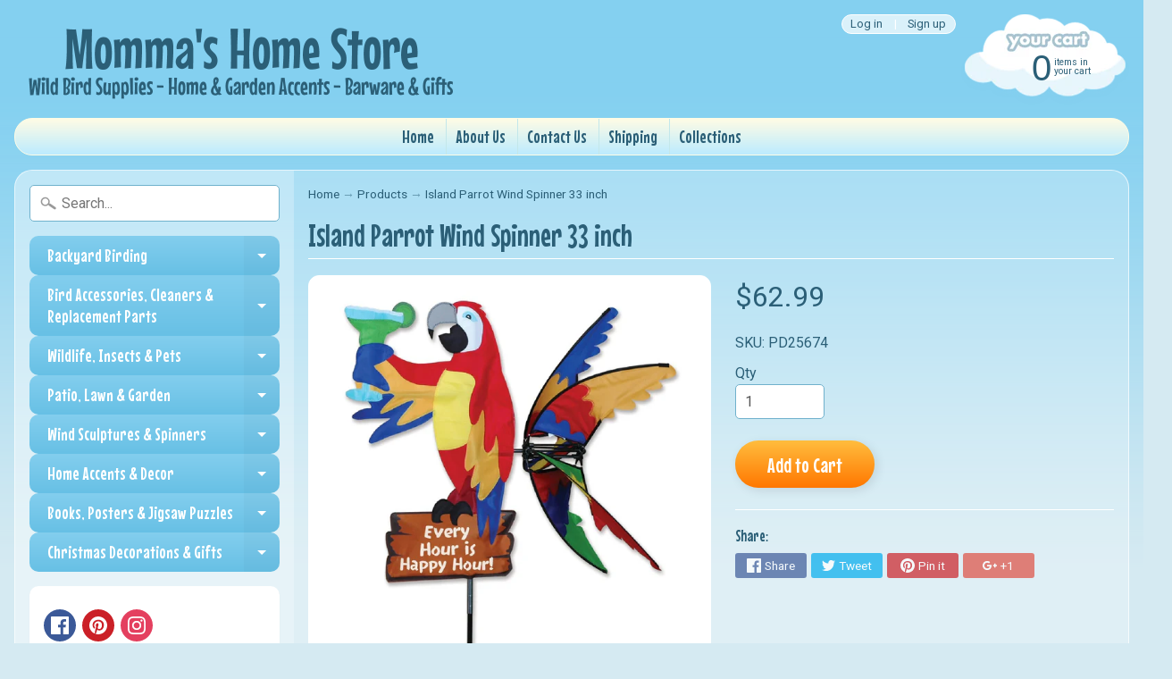

--- FILE ---
content_type: text/html; charset=utf-8
request_url: https://mommashomestore.com/products/island-parrot-wind-spinner-33-inch
body_size: 20966
content:
<!DOCTYPE html>
<html class="no-js" lang="en">

<head>
<!-- Google tag (gtag.js) -->
<script async src="https://www.googletagmanager.com/gtag/js?id=G-710MFTS6XT"></script>
<script>
  window.dataLayer = window.dataLayer || [];
  function gtag(){dataLayer.push(arguments);}
  gtag('js', new Date());

  gtag('config', 'G-710MFTS6XT');
</script>

<meta name="google-site-verification" content="cUMVlQs2ILBKkV173qUNg3vzvsqRKRu5hrZzlbcaqp4" />
<meta name="p:domain_verify" content="37fd0d4cefd8fef1ba3f41f4859714e4"/>

<meta name="msvalidate.01" content="2732E9A59C446D07F008ECB92FAA234A" />
<meta charset="utf-8" />
<meta http-equiv="X-UA-Compatible" content="IE=edge" />  
<meta name="viewport" content="width=device-width, initial-scale=1.0, height=device-height, minimum-scale=1.0, user-scalable=0">


  
  
  <link href="//fonts.googleapis.com/css?family=Roboto:400,700" rel="stylesheet" type="text/css" media="all" />


  
    
    
    <link href="//fonts.googleapis.com/css?family=Mouse+Memoirs:400,700" rel="stylesheet" type="text/css" media="all" />
  

   
  

  <link rel="shortcut icon" href="//mommashomestore.com/cdn/shop/files/favicon_32x32.png?v=1613788748" type="image/png">

  

  <link rel="apple-touch-icon" href="//mommashomestore.com/cdn/shop/files/sitting-squirrel_152x152.jpg?v=1613788748" type="image/png">
 


    <title>Island Parrot Wind Spinner 33 inch | Momma&#39;s Home Store</title> 





	<meta name="description" content="Island Parrot Wind Spinner is made with fade-resistant SunTex fabric which radiates a beautiful stained-glass effect in sunlight. It can withstand daily UV rays, rain and snow and comes with a heavy duty fiberglass pole and a ground stake. The spinner is a delightful lawn marker for parties and/or any festive event. Sp" />


<link rel="canonical" href="https://mommashomestore.com/products/island-parrot-wind-spinner-33-inch" /> 
<!-- /snippets/social-meta-tags.liquid -->
<meta property="og:site_name" content="Momma&#39;s Home Store">
<meta property="og:url" content="https://mommashomestore.com/products/island-parrot-wind-spinner-33-inch">
<meta property="og:title" content="Island Parrot Wind Spinner 33 inch">
<meta property="og:type" content="product">
<meta property="og:description" content="Island Parrot Wind Spinner is made with fade-resistant SunTex fabric which radiates a beautiful stained-glass effect in sunlight. It can withstand daily UV rays, rain and snow and comes with a heavy duty fiberglass pole and a ground stake. The spinner is a delightful lawn marker for parties and/or any festive event. Sp"><meta property="og:price:amount" content="62.99">
  <meta property="og:price:currency" content="USD"><meta property="og:image" content="http://mommashomestore.com/cdn/shop/products/Image109_0fa1ae90-7892-4727-8948-ccd5838fbab5_1024x1024.jpg?v=1590102562">
<meta property="og:image:secure_url" content="https://mommashomestore.com/cdn/shop/products/Image109_0fa1ae90-7892-4727-8948-ccd5838fbab5_1024x1024.jpg?v=1590102562">

<meta name="twitter:site" content="@">
<meta name="twitter:card" content="summary_large_image">
<meta name="twitter:title" content="Island Parrot Wind Spinner 33 inch">
<meta name="twitter:description" content="Island Parrot Wind Spinner is made with fade-resistant SunTex fabric which radiates a beautiful stained-glass effect in sunlight. It can withstand daily UV rays, rain and snow and comes with a heavy duty fiberglass pole and a ground stake. The spinner is a delightful lawn marker for parties and/or any festive event. Sp">

<link href="//mommashomestore.com/cdn/shop/t/6/assets/styles.scss.css?v=171599598495755638481658176623" rel="stylesheet" type="text/css" media="all" />  

<script>
  window.Sunrise = window.Sunrise || {};
  Sunrise.strings = {
    add_to_cart: "Add to Cart",
    sold_out: "Out of stock",
    unavailable: "Unavailable",
    money_format_json: "${{amount}}",
    money_format: "${{amount}}",
    money_with_currency_format_json: "${{amount}} USD",
    money_with_currency_format: "${{amount}} USD",
    shop_currency: "USD",
    locale: "en",
    locale_json: "en",
    customer_accounts_enabled: true,
    customer_logged_in: false
  };
</script>  
  
<!--[if (gt IE 9)|!(IE)]><!--><script src="//mommashomestore.com/cdn/shop/t/6/assets/lazysizes.js?v=11224823923325787921634052126" async="async"></script><!--<![endif]-->
<!--[if lte IE 9]><script src="//mommashomestore.com/cdn/shop/t/6/assets/lazysizes.js?v=11224823923325787921634052126"></script><![endif]-->

  

  
  <script src="//mommashomestore.com/cdn/shop/t/6/assets/vendor.js?v=76736052175140687101634052131" type="text/javascript"></script> 
  <script src="//mommashomestore.com/cdn/shop/t/6/assets/theme.js?v=142530742109678368481634052140" type="text/javascript"></script> 

<script>window.performance && window.performance.mark && window.performance.mark('shopify.content_for_header.start');</script><meta name="google-site-verification" content="cUMVlQs2ILBKkV173qUNg3vzvsqRKRu5hrZzlbcaqp4">
<meta id="shopify-digital-wallet" name="shopify-digital-wallet" content="/27705310/digital_wallets/dialog">
<meta name="shopify-checkout-api-token" content="3d49c294f8364535c301e87a64c6538c">
<meta id="in-context-paypal-metadata" data-shop-id="27705310" data-venmo-supported="false" data-environment="production" data-locale="en_US" data-paypal-v4="true" data-currency="USD">
<link rel="alternate" type="application/json+oembed" href="https://mommashomestore.com/products/island-parrot-wind-spinner-33-inch.oembed">
<script async="async" src="/checkouts/internal/preloads.js?locale=en-US"></script>
<link rel="preconnect" href="https://shop.app" crossorigin="anonymous">
<script async="async" src="https://shop.app/checkouts/internal/preloads.js?locale=en-US&shop_id=27705310" crossorigin="anonymous"></script>
<script id="apple-pay-shop-capabilities" type="application/json">{"shopId":27705310,"countryCode":"US","currencyCode":"USD","merchantCapabilities":["supports3DS"],"merchantId":"gid:\/\/shopify\/Shop\/27705310","merchantName":"Momma's Home Store","requiredBillingContactFields":["postalAddress","email"],"requiredShippingContactFields":["postalAddress","email"],"shippingType":"shipping","supportedNetworks":["visa","masterCard","amex","discover","elo","jcb"],"total":{"type":"pending","label":"Momma's Home Store","amount":"1.00"},"shopifyPaymentsEnabled":true,"supportsSubscriptions":true}</script>
<script id="shopify-features" type="application/json">{"accessToken":"3d49c294f8364535c301e87a64c6538c","betas":["rich-media-storefront-analytics"],"domain":"mommashomestore.com","predictiveSearch":true,"shopId":27705310,"locale":"en"}</script>
<script>var Shopify = Shopify || {};
Shopify.shop = "mommashomestore.myshopify.com";
Shopify.locale = "en";
Shopify.currency = {"active":"USD","rate":"1.0"};
Shopify.country = "US";
Shopify.theme = {"name":"Sunrise with Installments message","id":120601247821,"schema_name":"Sunrise","schema_version":"6.03.1","theme_store_id":57,"role":"main"};
Shopify.theme.handle = "null";
Shopify.theme.style = {"id":null,"handle":null};
Shopify.cdnHost = "mommashomestore.com/cdn";
Shopify.routes = Shopify.routes || {};
Shopify.routes.root = "/";</script>
<script type="module">!function(o){(o.Shopify=o.Shopify||{}).modules=!0}(window);</script>
<script>!function(o){function n(){var o=[];function n(){o.push(Array.prototype.slice.apply(arguments))}return n.q=o,n}var t=o.Shopify=o.Shopify||{};t.loadFeatures=n(),t.autoloadFeatures=n()}(window);</script>
<script>
  window.ShopifyPay = window.ShopifyPay || {};
  window.ShopifyPay.apiHost = "shop.app\/pay";
  window.ShopifyPay.redirectState = null;
</script>
<script id="shop-js-analytics" type="application/json">{"pageType":"product"}</script>
<script defer="defer" async type="module" src="//mommashomestore.com/cdn/shopifycloud/shop-js/modules/v2/client.init-shop-cart-sync_C5BV16lS.en.esm.js"></script>
<script defer="defer" async type="module" src="//mommashomestore.com/cdn/shopifycloud/shop-js/modules/v2/chunk.common_CygWptCX.esm.js"></script>
<script type="module">
  await import("//mommashomestore.com/cdn/shopifycloud/shop-js/modules/v2/client.init-shop-cart-sync_C5BV16lS.en.esm.js");
await import("//mommashomestore.com/cdn/shopifycloud/shop-js/modules/v2/chunk.common_CygWptCX.esm.js");

  window.Shopify.SignInWithShop?.initShopCartSync?.({"fedCMEnabled":true,"windoidEnabled":true});

</script>
<script defer="defer" async type="module" src="//mommashomestore.com/cdn/shopifycloud/shop-js/modules/v2/client.payment-terms_CZxnsJam.en.esm.js"></script>
<script defer="defer" async type="module" src="//mommashomestore.com/cdn/shopifycloud/shop-js/modules/v2/chunk.common_CygWptCX.esm.js"></script>
<script defer="defer" async type="module" src="//mommashomestore.com/cdn/shopifycloud/shop-js/modules/v2/chunk.modal_D71HUcav.esm.js"></script>
<script type="module">
  await import("//mommashomestore.com/cdn/shopifycloud/shop-js/modules/v2/client.payment-terms_CZxnsJam.en.esm.js");
await import("//mommashomestore.com/cdn/shopifycloud/shop-js/modules/v2/chunk.common_CygWptCX.esm.js");
await import("//mommashomestore.com/cdn/shopifycloud/shop-js/modules/v2/chunk.modal_D71HUcav.esm.js");

  
</script>
<script>
  window.Shopify = window.Shopify || {};
  if (!window.Shopify.featureAssets) window.Shopify.featureAssets = {};
  window.Shopify.featureAssets['shop-js'] = {"shop-cart-sync":["modules/v2/client.shop-cart-sync_ZFArdW7E.en.esm.js","modules/v2/chunk.common_CygWptCX.esm.js"],"init-fed-cm":["modules/v2/client.init-fed-cm_CmiC4vf6.en.esm.js","modules/v2/chunk.common_CygWptCX.esm.js"],"shop-button":["modules/v2/client.shop-button_tlx5R9nI.en.esm.js","modules/v2/chunk.common_CygWptCX.esm.js"],"shop-cash-offers":["modules/v2/client.shop-cash-offers_DOA2yAJr.en.esm.js","modules/v2/chunk.common_CygWptCX.esm.js","modules/v2/chunk.modal_D71HUcav.esm.js"],"init-windoid":["modules/v2/client.init-windoid_sURxWdc1.en.esm.js","modules/v2/chunk.common_CygWptCX.esm.js"],"shop-toast-manager":["modules/v2/client.shop-toast-manager_ClPi3nE9.en.esm.js","modules/v2/chunk.common_CygWptCX.esm.js"],"init-shop-email-lookup-coordinator":["modules/v2/client.init-shop-email-lookup-coordinator_B8hsDcYM.en.esm.js","modules/v2/chunk.common_CygWptCX.esm.js"],"init-shop-cart-sync":["modules/v2/client.init-shop-cart-sync_C5BV16lS.en.esm.js","modules/v2/chunk.common_CygWptCX.esm.js"],"avatar":["modules/v2/client.avatar_BTnouDA3.en.esm.js"],"pay-button":["modules/v2/client.pay-button_FdsNuTd3.en.esm.js","modules/v2/chunk.common_CygWptCX.esm.js"],"init-customer-accounts":["modules/v2/client.init-customer-accounts_DxDtT_ad.en.esm.js","modules/v2/client.shop-login-button_C5VAVYt1.en.esm.js","modules/v2/chunk.common_CygWptCX.esm.js","modules/v2/chunk.modal_D71HUcav.esm.js"],"init-shop-for-new-customer-accounts":["modules/v2/client.init-shop-for-new-customer-accounts_ChsxoAhi.en.esm.js","modules/v2/client.shop-login-button_C5VAVYt1.en.esm.js","modules/v2/chunk.common_CygWptCX.esm.js","modules/v2/chunk.modal_D71HUcav.esm.js"],"shop-login-button":["modules/v2/client.shop-login-button_C5VAVYt1.en.esm.js","modules/v2/chunk.common_CygWptCX.esm.js","modules/v2/chunk.modal_D71HUcav.esm.js"],"init-customer-accounts-sign-up":["modules/v2/client.init-customer-accounts-sign-up_CPSyQ0Tj.en.esm.js","modules/v2/client.shop-login-button_C5VAVYt1.en.esm.js","modules/v2/chunk.common_CygWptCX.esm.js","modules/v2/chunk.modal_D71HUcav.esm.js"],"shop-follow-button":["modules/v2/client.shop-follow-button_Cva4Ekp9.en.esm.js","modules/v2/chunk.common_CygWptCX.esm.js","modules/v2/chunk.modal_D71HUcav.esm.js"],"checkout-modal":["modules/v2/client.checkout-modal_BPM8l0SH.en.esm.js","modules/v2/chunk.common_CygWptCX.esm.js","modules/v2/chunk.modal_D71HUcav.esm.js"],"lead-capture":["modules/v2/client.lead-capture_Bi8yE_yS.en.esm.js","modules/v2/chunk.common_CygWptCX.esm.js","modules/v2/chunk.modal_D71HUcav.esm.js"],"shop-login":["modules/v2/client.shop-login_D6lNrXab.en.esm.js","modules/v2/chunk.common_CygWptCX.esm.js","modules/v2/chunk.modal_D71HUcav.esm.js"],"payment-terms":["modules/v2/client.payment-terms_CZxnsJam.en.esm.js","modules/v2/chunk.common_CygWptCX.esm.js","modules/v2/chunk.modal_D71HUcav.esm.js"]};
</script>
<script>(function() {
  var isLoaded = false;
  function asyncLoad() {
    if (isLoaded) return;
    isLoaded = true;
    var urls = ["\/\/cdn.ywxi.net\/js\/partner-shopify.js?shop=mommashomestore.myshopify.com","https:\/\/cdn.hextom.com\/js\/quickannouncementbar.js?shop=mommashomestore.myshopify.com"];
    for (var i = 0; i < urls.length; i++) {
      var s = document.createElement('script');
      s.type = 'text/javascript';
      s.async = true;
      s.src = urls[i];
      var x = document.getElementsByTagName('script')[0];
      x.parentNode.insertBefore(s, x);
    }
  };
  if(window.attachEvent) {
    window.attachEvent('onload', asyncLoad);
  } else {
    window.addEventListener('load', asyncLoad, false);
  }
})();</script>
<script id="__st">var __st={"a":27705310,"offset":-18000,"reqid":"5fd2b90e-66d1-4ad9-8dea-c1c99c55ff9b-1768709097","pageurl":"mommashomestore.com\/products\/island-parrot-wind-spinner-33-inch","u":"6ed7ea11a3c5","p":"product","rtyp":"product","rid":1129940910123};</script>
<script>window.ShopifyPaypalV4VisibilityTracking = true;</script>
<script id="captcha-bootstrap">!function(){'use strict';const t='contact',e='account',n='new_comment',o=[[t,t],['blogs',n],['comments',n],[t,'customer']],c=[[e,'customer_login'],[e,'guest_login'],[e,'recover_customer_password'],[e,'create_customer']],r=t=>t.map((([t,e])=>`form[action*='/${t}']:not([data-nocaptcha='true']) input[name='form_type'][value='${e}']`)).join(','),a=t=>()=>t?[...document.querySelectorAll(t)].map((t=>t.form)):[];function s(){const t=[...o],e=r(t);return a(e)}const i='password',u='form_key',d=['recaptcha-v3-token','g-recaptcha-response','h-captcha-response',i],f=()=>{try{return window.sessionStorage}catch{return}},m='__shopify_v',_=t=>t.elements[u];function p(t,e,n=!1){try{const o=window.sessionStorage,c=JSON.parse(o.getItem(e)),{data:r}=function(t){const{data:e,action:n}=t;return t[m]||n?{data:e,action:n}:{data:t,action:n}}(c);for(const[e,n]of Object.entries(r))t.elements[e]&&(t.elements[e].value=n);n&&o.removeItem(e)}catch(o){console.error('form repopulation failed',{error:o})}}const l='form_type',E='cptcha';function T(t){t.dataset[E]=!0}const w=window,h=w.document,L='Shopify',v='ce_forms',y='captcha';let A=!1;((t,e)=>{const n=(g='f06e6c50-85a8-45c8-87d0-21a2b65856fe',I='https://cdn.shopify.com/shopifycloud/storefront-forms-hcaptcha/ce_storefront_forms_captcha_hcaptcha.v1.5.2.iife.js',D={infoText:'Protected by hCaptcha',privacyText:'Privacy',termsText:'Terms'},(t,e,n)=>{const o=w[L][v],c=o.bindForm;if(c)return c(t,g,e,D).then(n);var r;o.q.push([[t,g,e,D],n]),r=I,A||(h.body.append(Object.assign(h.createElement('script'),{id:'captcha-provider',async:!0,src:r})),A=!0)});var g,I,D;w[L]=w[L]||{},w[L][v]=w[L][v]||{},w[L][v].q=[],w[L][y]=w[L][y]||{},w[L][y].protect=function(t,e){n(t,void 0,e),T(t)},Object.freeze(w[L][y]),function(t,e,n,w,h,L){const[v,y,A,g]=function(t,e,n){const i=e?o:[],u=t?c:[],d=[...i,...u],f=r(d),m=r(i),_=r(d.filter((([t,e])=>n.includes(e))));return[a(f),a(m),a(_),s()]}(w,h,L),I=t=>{const e=t.target;return e instanceof HTMLFormElement?e:e&&e.form},D=t=>v().includes(t);t.addEventListener('submit',(t=>{const e=I(t);if(!e)return;const n=D(e)&&!e.dataset.hcaptchaBound&&!e.dataset.recaptchaBound,o=_(e),c=g().includes(e)&&(!o||!o.value);(n||c)&&t.preventDefault(),c&&!n&&(function(t){try{if(!f())return;!function(t){const e=f();if(!e)return;const n=_(t);if(!n)return;const o=n.value;o&&e.removeItem(o)}(t);const e=Array.from(Array(32),(()=>Math.random().toString(36)[2])).join('');!function(t,e){_(t)||t.append(Object.assign(document.createElement('input'),{type:'hidden',name:u})),t.elements[u].value=e}(t,e),function(t,e){const n=f();if(!n)return;const o=[...t.querySelectorAll(`input[type='${i}']`)].map((({name:t})=>t)),c=[...d,...o],r={};for(const[a,s]of new FormData(t).entries())c.includes(a)||(r[a]=s);n.setItem(e,JSON.stringify({[m]:1,action:t.action,data:r}))}(t,e)}catch(e){console.error('failed to persist form',e)}}(e),e.submit())}));const S=(t,e)=>{t&&!t.dataset[E]&&(n(t,e.some((e=>e===t))),T(t))};for(const o of['focusin','change'])t.addEventListener(o,(t=>{const e=I(t);D(e)&&S(e,y())}));const B=e.get('form_key'),M=e.get(l),P=B&&M;t.addEventListener('DOMContentLoaded',(()=>{const t=y();if(P)for(const e of t)e.elements[l].value===M&&p(e,B);[...new Set([...A(),...v().filter((t=>'true'===t.dataset.shopifyCaptcha))])].forEach((e=>S(e,t)))}))}(h,new URLSearchParams(w.location.search),n,t,e,['guest_login'])})(!0,!0)}();</script>
<script integrity="sha256-4kQ18oKyAcykRKYeNunJcIwy7WH5gtpwJnB7kiuLZ1E=" data-source-attribution="shopify.loadfeatures" defer="defer" src="//mommashomestore.com/cdn/shopifycloud/storefront/assets/storefront/load_feature-a0a9edcb.js" crossorigin="anonymous"></script>
<script crossorigin="anonymous" defer="defer" src="//mommashomestore.com/cdn/shopifycloud/storefront/assets/shopify_pay/storefront-65b4c6d7.js?v=20250812"></script>
<script data-source-attribution="shopify.dynamic_checkout.dynamic.init">var Shopify=Shopify||{};Shopify.PaymentButton=Shopify.PaymentButton||{isStorefrontPortableWallets:!0,init:function(){window.Shopify.PaymentButton.init=function(){};var t=document.createElement("script");t.src="https://mommashomestore.com/cdn/shopifycloud/portable-wallets/latest/portable-wallets.en.js",t.type="module",document.head.appendChild(t)}};
</script>
<script data-source-attribution="shopify.dynamic_checkout.buyer_consent">
  function portableWalletsHideBuyerConsent(e){var t=document.getElementById("shopify-buyer-consent"),n=document.getElementById("shopify-subscription-policy-button");t&&n&&(t.classList.add("hidden"),t.setAttribute("aria-hidden","true"),n.removeEventListener("click",e))}function portableWalletsShowBuyerConsent(e){var t=document.getElementById("shopify-buyer-consent"),n=document.getElementById("shopify-subscription-policy-button");t&&n&&(t.classList.remove("hidden"),t.removeAttribute("aria-hidden"),n.addEventListener("click",e))}window.Shopify?.PaymentButton&&(window.Shopify.PaymentButton.hideBuyerConsent=portableWalletsHideBuyerConsent,window.Shopify.PaymentButton.showBuyerConsent=portableWalletsShowBuyerConsent);
</script>
<script data-source-attribution="shopify.dynamic_checkout.cart.bootstrap">document.addEventListener("DOMContentLoaded",(function(){function t(){return document.querySelector("shopify-accelerated-checkout-cart, shopify-accelerated-checkout")}if(t())Shopify.PaymentButton.init();else{new MutationObserver((function(e,n){t()&&(Shopify.PaymentButton.init(),n.disconnect())})).observe(document.body,{childList:!0,subtree:!0})}}));
</script>
<link id="shopify-accelerated-checkout-styles" rel="stylesheet" media="screen" href="https://mommashomestore.com/cdn/shopifycloud/portable-wallets/latest/accelerated-checkout-backwards-compat.css" crossorigin="anonymous">
<style id="shopify-accelerated-checkout-cart">
        #shopify-buyer-consent {
  margin-top: 1em;
  display: inline-block;
  width: 100%;
}

#shopify-buyer-consent.hidden {
  display: none;
}

#shopify-subscription-policy-button {
  background: none;
  border: none;
  padding: 0;
  text-decoration: underline;
  font-size: inherit;
  cursor: pointer;
}

#shopify-subscription-policy-button::before {
  box-shadow: none;
}

      </style>

<script>window.performance && window.performance.mark && window.performance.mark('shopify.content_for_header.end');</script>
  
<link rel="stylesheet" href="//mommashomestore.com/cdn/shop/t/6/assets/sca-pp.css?v=26248894406678077071634052129">
 <script>
  
  SCAPPShop = {};
    
  </script>
<script src="//mommashomestore.com/cdn/shop/t/6/assets/sca-pp-initial.js?v=44055980046105472121634052128" type="text/javascript"></script>
   
<link href="https://monorail-edge.shopifysvc.com" rel="dns-prefetch">
<script>(function(){if ("sendBeacon" in navigator && "performance" in window) {try {var session_token_from_headers = performance.getEntriesByType('navigation')[0].serverTiming.find(x => x.name == '_s').description;} catch {var session_token_from_headers = undefined;}var session_cookie_matches = document.cookie.match(/_shopify_s=([^;]*)/);var session_token_from_cookie = session_cookie_matches && session_cookie_matches.length === 2 ? session_cookie_matches[1] : "";var session_token = session_token_from_headers || session_token_from_cookie || "";function handle_abandonment_event(e) {var entries = performance.getEntries().filter(function(entry) {return /monorail-edge.shopifysvc.com/.test(entry.name);});if (!window.abandonment_tracked && entries.length === 0) {window.abandonment_tracked = true;var currentMs = Date.now();var navigation_start = performance.timing.navigationStart;var payload = {shop_id: 27705310,url: window.location.href,navigation_start,duration: currentMs - navigation_start,session_token,page_type: "product"};window.navigator.sendBeacon("https://monorail-edge.shopifysvc.com/v1/produce", JSON.stringify({schema_id: "online_store_buyer_site_abandonment/1.1",payload: payload,metadata: {event_created_at_ms: currentMs,event_sent_at_ms: currentMs}}));}}window.addEventListener('pagehide', handle_abandonment_event);}}());</script>
<script id="web-pixels-manager-setup">(function e(e,d,r,n,o){if(void 0===o&&(o={}),!Boolean(null===(a=null===(i=window.Shopify)||void 0===i?void 0:i.analytics)||void 0===a?void 0:a.replayQueue)){var i,a;window.Shopify=window.Shopify||{};var t=window.Shopify;t.analytics=t.analytics||{};var s=t.analytics;s.replayQueue=[],s.publish=function(e,d,r){return s.replayQueue.push([e,d,r]),!0};try{self.performance.mark("wpm:start")}catch(e){}var l=function(){var e={modern:/Edge?\/(1{2}[4-9]|1[2-9]\d|[2-9]\d{2}|\d{4,})\.\d+(\.\d+|)|Firefox\/(1{2}[4-9]|1[2-9]\d|[2-9]\d{2}|\d{4,})\.\d+(\.\d+|)|Chrom(ium|e)\/(9{2}|\d{3,})\.\d+(\.\d+|)|(Maci|X1{2}).+ Version\/(15\.\d+|(1[6-9]|[2-9]\d|\d{3,})\.\d+)([,.]\d+|)( \(\w+\)|)( Mobile\/\w+|) Safari\/|Chrome.+OPR\/(9{2}|\d{3,})\.\d+\.\d+|(CPU[ +]OS|iPhone[ +]OS|CPU[ +]iPhone|CPU IPhone OS|CPU iPad OS)[ +]+(15[._]\d+|(1[6-9]|[2-9]\d|\d{3,})[._]\d+)([._]\d+|)|Android:?[ /-](13[3-9]|1[4-9]\d|[2-9]\d{2}|\d{4,})(\.\d+|)(\.\d+|)|Android.+Firefox\/(13[5-9]|1[4-9]\d|[2-9]\d{2}|\d{4,})\.\d+(\.\d+|)|Android.+Chrom(ium|e)\/(13[3-9]|1[4-9]\d|[2-9]\d{2}|\d{4,})\.\d+(\.\d+|)|SamsungBrowser\/([2-9]\d|\d{3,})\.\d+/,legacy:/Edge?\/(1[6-9]|[2-9]\d|\d{3,})\.\d+(\.\d+|)|Firefox\/(5[4-9]|[6-9]\d|\d{3,})\.\d+(\.\d+|)|Chrom(ium|e)\/(5[1-9]|[6-9]\d|\d{3,})\.\d+(\.\d+|)([\d.]+$|.*Safari\/(?![\d.]+ Edge\/[\d.]+$))|(Maci|X1{2}).+ Version\/(10\.\d+|(1[1-9]|[2-9]\d|\d{3,})\.\d+)([,.]\d+|)( \(\w+\)|)( Mobile\/\w+|) Safari\/|Chrome.+OPR\/(3[89]|[4-9]\d|\d{3,})\.\d+\.\d+|(CPU[ +]OS|iPhone[ +]OS|CPU[ +]iPhone|CPU IPhone OS|CPU iPad OS)[ +]+(10[._]\d+|(1[1-9]|[2-9]\d|\d{3,})[._]\d+)([._]\d+|)|Android:?[ /-](13[3-9]|1[4-9]\d|[2-9]\d{2}|\d{4,})(\.\d+|)(\.\d+|)|Mobile Safari.+OPR\/([89]\d|\d{3,})\.\d+\.\d+|Android.+Firefox\/(13[5-9]|1[4-9]\d|[2-9]\d{2}|\d{4,})\.\d+(\.\d+|)|Android.+Chrom(ium|e)\/(13[3-9]|1[4-9]\d|[2-9]\d{2}|\d{4,})\.\d+(\.\d+|)|Android.+(UC? ?Browser|UCWEB|U3)[ /]?(15\.([5-9]|\d{2,})|(1[6-9]|[2-9]\d|\d{3,})\.\d+)\.\d+|SamsungBrowser\/(5\.\d+|([6-9]|\d{2,})\.\d+)|Android.+MQ{2}Browser\/(14(\.(9|\d{2,})|)|(1[5-9]|[2-9]\d|\d{3,})(\.\d+|))(\.\d+|)|K[Aa][Ii]OS\/(3\.\d+|([4-9]|\d{2,})\.\d+)(\.\d+|)/},d=e.modern,r=e.legacy,n=navigator.userAgent;return n.match(d)?"modern":n.match(r)?"legacy":"unknown"}(),u="modern"===l?"modern":"legacy",c=(null!=n?n:{modern:"",legacy:""})[u],f=function(e){return[e.baseUrl,"/wpm","/b",e.hashVersion,"modern"===e.buildTarget?"m":"l",".js"].join("")}({baseUrl:d,hashVersion:r,buildTarget:u}),m=function(e){var d=e.version,r=e.bundleTarget,n=e.surface,o=e.pageUrl,i=e.monorailEndpoint;return{emit:function(e){var a=e.status,t=e.errorMsg,s=(new Date).getTime(),l=JSON.stringify({metadata:{event_sent_at_ms:s},events:[{schema_id:"web_pixels_manager_load/3.1",payload:{version:d,bundle_target:r,page_url:o,status:a,surface:n,error_msg:t},metadata:{event_created_at_ms:s}}]});if(!i)return console&&console.warn&&console.warn("[Web Pixels Manager] No Monorail endpoint provided, skipping logging."),!1;try{return self.navigator.sendBeacon.bind(self.navigator)(i,l)}catch(e){}var u=new XMLHttpRequest;try{return u.open("POST",i,!0),u.setRequestHeader("Content-Type","text/plain"),u.send(l),!0}catch(e){return console&&console.warn&&console.warn("[Web Pixels Manager] Got an unhandled error while logging to Monorail."),!1}}}}({version:r,bundleTarget:l,surface:e.surface,pageUrl:self.location.href,monorailEndpoint:e.monorailEndpoint});try{o.browserTarget=l,function(e){var d=e.src,r=e.async,n=void 0===r||r,o=e.onload,i=e.onerror,a=e.sri,t=e.scriptDataAttributes,s=void 0===t?{}:t,l=document.createElement("script"),u=document.querySelector("head"),c=document.querySelector("body");if(l.async=n,l.src=d,a&&(l.integrity=a,l.crossOrigin="anonymous"),s)for(var f in s)if(Object.prototype.hasOwnProperty.call(s,f))try{l.dataset[f]=s[f]}catch(e){}if(o&&l.addEventListener("load",o),i&&l.addEventListener("error",i),u)u.appendChild(l);else{if(!c)throw new Error("Did not find a head or body element to append the script");c.appendChild(l)}}({src:f,async:!0,onload:function(){if(!function(){var e,d;return Boolean(null===(d=null===(e=window.Shopify)||void 0===e?void 0:e.analytics)||void 0===d?void 0:d.initialized)}()){var d=window.webPixelsManager.init(e)||void 0;if(d){var r=window.Shopify.analytics;r.replayQueue.forEach((function(e){var r=e[0],n=e[1],o=e[2];d.publishCustomEvent(r,n,o)})),r.replayQueue=[],r.publish=d.publishCustomEvent,r.visitor=d.visitor,r.initialized=!0}}},onerror:function(){return m.emit({status:"failed",errorMsg:"".concat(f," has failed to load")})},sri:function(e){var d=/^sha384-[A-Za-z0-9+/=]+$/;return"string"==typeof e&&d.test(e)}(c)?c:"",scriptDataAttributes:o}),m.emit({status:"loading"})}catch(e){m.emit({status:"failed",errorMsg:(null==e?void 0:e.message)||"Unknown error"})}}})({shopId: 27705310,storefrontBaseUrl: "https://mommashomestore.com",extensionsBaseUrl: "https://extensions.shopifycdn.com/cdn/shopifycloud/web-pixels-manager",monorailEndpoint: "https://monorail-edge.shopifysvc.com/unstable/produce_batch",surface: "storefront-renderer",enabledBetaFlags: ["2dca8a86"],webPixelsConfigList: [{"id":"471597284","configuration":"{\"config\":\"{\\\"pixel_id\\\":\\\"GT-M348KLS\\\",\\\"target_country\\\":\\\"US\\\",\\\"gtag_events\\\":[{\\\"type\\\":\\\"view_item\\\",\\\"action_label\\\":\\\"MC-H1FK0CNLLF\\\"},{\\\"type\\\":\\\"purchase\\\",\\\"action_label\\\":\\\"MC-H1FK0CNLLF\\\"},{\\\"type\\\":\\\"page_view\\\",\\\"action_label\\\":\\\"MC-H1FK0CNLLF\\\"}],\\\"enable_monitoring_mode\\\":false}\"}","eventPayloadVersion":"v1","runtimeContext":"OPEN","scriptVersion":"b2a88bafab3e21179ed38636efcd8a93","type":"APP","apiClientId":1780363,"privacyPurposes":[],"dataSharingAdjustments":{"protectedCustomerApprovalScopes":["read_customer_address","read_customer_email","read_customer_name","read_customer_personal_data","read_customer_phone"]}},{"id":"137330916","configuration":"{\"tagID\":\"2619003164168\"}","eventPayloadVersion":"v1","runtimeContext":"STRICT","scriptVersion":"18031546ee651571ed29edbe71a3550b","type":"APP","apiClientId":3009811,"privacyPurposes":["ANALYTICS","MARKETING","SALE_OF_DATA"],"dataSharingAdjustments":{"protectedCustomerApprovalScopes":["read_customer_address","read_customer_email","read_customer_name","read_customer_personal_data","read_customer_phone"]}},{"id":"124944612","configuration":"{\"pixel_id\":\"242009163215615\",\"pixel_type\":\"facebook_pixel\",\"metaapp_system_user_token\":\"-\"}","eventPayloadVersion":"v1","runtimeContext":"OPEN","scriptVersion":"ca16bc87fe92b6042fbaa3acc2fbdaa6","type":"APP","apiClientId":2329312,"privacyPurposes":["ANALYTICS","MARKETING","SALE_OF_DATA"],"dataSharingAdjustments":{"protectedCustomerApprovalScopes":["read_customer_address","read_customer_email","read_customer_name","read_customer_personal_data","read_customer_phone"]}},{"id":"60326116","eventPayloadVersion":"v1","runtimeContext":"LAX","scriptVersion":"1","type":"CUSTOM","privacyPurposes":["ANALYTICS"],"name":"Google Analytics tag (migrated)"},{"id":"shopify-app-pixel","configuration":"{}","eventPayloadVersion":"v1","runtimeContext":"STRICT","scriptVersion":"0450","apiClientId":"shopify-pixel","type":"APP","privacyPurposes":["ANALYTICS","MARKETING"]},{"id":"shopify-custom-pixel","eventPayloadVersion":"v1","runtimeContext":"LAX","scriptVersion":"0450","apiClientId":"shopify-pixel","type":"CUSTOM","privacyPurposes":["ANALYTICS","MARKETING"]}],isMerchantRequest: false,initData: {"shop":{"name":"Momma's Home Store","paymentSettings":{"currencyCode":"USD"},"myshopifyDomain":"mommashomestore.myshopify.com","countryCode":"US","storefrontUrl":"https:\/\/mommashomestore.com"},"customer":null,"cart":null,"checkout":null,"productVariants":[{"price":{"amount":62.99,"currencyCode":"USD"},"product":{"title":"Island Parrot Wind Spinner 33 inch","vendor":"Premier Designs","id":"1129940910123","untranslatedTitle":"Island Parrot Wind Spinner 33 inch","url":"\/products\/island-parrot-wind-spinner-33-inch","type":"Wind Spinners"},"id":"11369614639147","image":{"src":"\/\/mommashomestore.com\/cdn\/shop\/products\/Image109_0fa1ae90-7892-4727-8948-ccd5838fbab5.jpg?v=1590102562"},"sku":"PD25674","title":"Default Title","untranslatedTitle":"Default Title"}],"purchasingCompany":null},},"https://mommashomestore.com/cdn","fcfee988w5aeb613cpc8e4bc33m6693e112",{"modern":"","legacy":""},{"shopId":"27705310","storefrontBaseUrl":"https:\/\/mommashomestore.com","extensionBaseUrl":"https:\/\/extensions.shopifycdn.com\/cdn\/shopifycloud\/web-pixels-manager","surface":"storefront-renderer","enabledBetaFlags":"[\"2dca8a86\"]","isMerchantRequest":"false","hashVersion":"fcfee988w5aeb613cpc8e4bc33m6693e112","publish":"custom","events":"[[\"page_viewed\",{}],[\"product_viewed\",{\"productVariant\":{\"price\":{\"amount\":62.99,\"currencyCode\":\"USD\"},\"product\":{\"title\":\"Island Parrot Wind Spinner 33 inch\",\"vendor\":\"Premier Designs\",\"id\":\"1129940910123\",\"untranslatedTitle\":\"Island Parrot Wind Spinner 33 inch\",\"url\":\"\/products\/island-parrot-wind-spinner-33-inch\",\"type\":\"Wind Spinners\"},\"id\":\"11369614639147\",\"image\":{\"src\":\"\/\/mommashomestore.com\/cdn\/shop\/products\/Image109_0fa1ae90-7892-4727-8948-ccd5838fbab5.jpg?v=1590102562\"},\"sku\":\"PD25674\",\"title\":\"Default Title\",\"untranslatedTitle\":\"Default Title\"}}]]"});</script><script>
  window.ShopifyAnalytics = window.ShopifyAnalytics || {};
  window.ShopifyAnalytics.meta = window.ShopifyAnalytics.meta || {};
  window.ShopifyAnalytics.meta.currency = 'USD';
  var meta = {"product":{"id":1129940910123,"gid":"gid:\/\/shopify\/Product\/1129940910123","vendor":"Premier Designs","type":"Wind Spinners","handle":"island-parrot-wind-spinner-33-inch","variants":[{"id":11369614639147,"price":6299,"name":"Island Parrot Wind Spinner 33 inch","public_title":null,"sku":"PD25674"}],"remote":false},"page":{"pageType":"product","resourceType":"product","resourceId":1129940910123,"requestId":"5fd2b90e-66d1-4ad9-8dea-c1c99c55ff9b-1768709097"}};
  for (var attr in meta) {
    window.ShopifyAnalytics.meta[attr] = meta[attr];
  }
</script>
<script class="analytics">
  (function () {
    var customDocumentWrite = function(content) {
      var jquery = null;

      if (window.jQuery) {
        jquery = window.jQuery;
      } else if (window.Checkout && window.Checkout.$) {
        jquery = window.Checkout.$;
      }

      if (jquery) {
        jquery('body').append(content);
      }
    };

    var hasLoggedConversion = function(token) {
      if (token) {
        return document.cookie.indexOf('loggedConversion=' + token) !== -1;
      }
      return false;
    }

    var setCookieIfConversion = function(token) {
      if (token) {
        var twoMonthsFromNow = new Date(Date.now());
        twoMonthsFromNow.setMonth(twoMonthsFromNow.getMonth() + 2);

        document.cookie = 'loggedConversion=' + token + '; expires=' + twoMonthsFromNow;
      }
    }

    var trekkie = window.ShopifyAnalytics.lib = window.trekkie = window.trekkie || [];
    if (trekkie.integrations) {
      return;
    }
    trekkie.methods = [
      'identify',
      'page',
      'ready',
      'track',
      'trackForm',
      'trackLink'
    ];
    trekkie.factory = function(method) {
      return function() {
        var args = Array.prototype.slice.call(arguments);
        args.unshift(method);
        trekkie.push(args);
        return trekkie;
      };
    };
    for (var i = 0; i < trekkie.methods.length; i++) {
      var key = trekkie.methods[i];
      trekkie[key] = trekkie.factory(key);
    }
    trekkie.load = function(config) {
      trekkie.config = config || {};
      trekkie.config.initialDocumentCookie = document.cookie;
      var first = document.getElementsByTagName('script')[0];
      var script = document.createElement('script');
      script.type = 'text/javascript';
      script.onerror = function(e) {
        var scriptFallback = document.createElement('script');
        scriptFallback.type = 'text/javascript';
        scriptFallback.onerror = function(error) {
                var Monorail = {
      produce: function produce(monorailDomain, schemaId, payload) {
        var currentMs = new Date().getTime();
        var event = {
          schema_id: schemaId,
          payload: payload,
          metadata: {
            event_created_at_ms: currentMs,
            event_sent_at_ms: currentMs
          }
        };
        return Monorail.sendRequest("https://" + monorailDomain + "/v1/produce", JSON.stringify(event));
      },
      sendRequest: function sendRequest(endpointUrl, payload) {
        // Try the sendBeacon API
        if (window && window.navigator && typeof window.navigator.sendBeacon === 'function' && typeof window.Blob === 'function' && !Monorail.isIos12()) {
          var blobData = new window.Blob([payload], {
            type: 'text/plain'
          });

          if (window.navigator.sendBeacon(endpointUrl, blobData)) {
            return true;
          } // sendBeacon was not successful

        } // XHR beacon

        var xhr = new XMLHttpRequest();

        try {
          xhr.open('POST', endpointUrl);
          xhr.setRequestHeader('Content-Type', 'text/plain');
          xhr.send(payload);
        } catch (e) {
          console.log(e);
        }

        return false;
      },
      isIos12: function isIos12() {
        return window.navigator.userAgent.lastIndexOf('iPhone; CPU iPhone OS 12_') !== -1 || window.navigator.userAgent.lastIndexOf('iPad; CPU OS 12_') !== -1;
      }
    };
    Monorail.produce('monorail-edge.shopifysvc.com',
      'trekkie_storefront_load_errors/1.1',
      {shop_id: 27705310,
      theme_id: 120601247821,
      app_name: "storefront",
      context_url: window.location.href,
      source_url: "//mommashomestore.com/cdn/s/trekkie.storefront.cd680fe47e6c39ca5d5df5f0a32d569bc48c0f27.min.js"});

        };
        scriptFallback.async = true;
        scriptFallback.src = '//mommashomestore.com/cdn/s/trekkie.storefront.cd680fe47e6c39ca5d5df5f0a32d569bc48c0f27.min.js';
        first.parentNode.insertBefore(scriptFallback, first);
      };
      script.async = true;
      script.src = '//mommashomestore.com/cdn/s/trekkie.storefront.cd680fe47e6c39ca5d5df5f0a32d569bc48c0f27.min.js';
      first.parentNode.insertBefore(script, first);
    };
    trekkie.load(
      {"Trekkie":{"appName":"storefront","development":false,"defaultAttributes":{"shopId":27705310,"isMerchantRequest":null,"themeId":120601247821,"themeCityHash":"4235732965960925824","contentLanguage":"en","currency":"USD","eventMetadataId":"22b74ec1-b51f-49e2-a79a-5d7a0d53a4d1"},"isServerSideCookieWritingEnabled":true,"monorailRegion":"shop_domain","enabledBetaFlags":["65f19447"]},"Session Attribution":{},"S2S":{"facebookCapiEnabled":true,"source":"trekkie-storefront-renderer","apiClientId":580111}}
    );

    var loaded = false;
    trekkie.ready(function() {
      if (loaded) return;
      loaded = true;

      window.ShopifyAnalytics.lib = window.trekkie;

      var originalDocumentWrite = document.write;
      document.write = customDocumentWrite;
      try { window.ShopifyAnalytics.merchantGoogleAnalytics.call(this); } catch(error) {};
      document.write = originalDocumentWrite;

      window.ShopifyAnalytics.lib.page(null,{"pageType":"product","resourceType":"product","resourceId":1129940910123,"requestId":"5fd2b90e-66d1-4ad9-8dea-c1c99c55ff9b-1768709097","shopifyEmitted":true});

      var match = window.location.pathname.match(/checkouts\/(.+)\/(thank_you|post_purchase)/)
      var token = match? match[1]: undefined;
      if (!hasLoggedConversion(token)) {
        setCookieIfConversion(token);
        window.ShopifyAnalytics.lib.track("Viewed Product",{"currency":"USD","variantId":11369614639147,"productId":1129940910123,"productGid":"gid:\/\/shopify\/Product\/1129940910123","name":"Island Parrot Wind Spinner 33 inch","price":"62.99","sku":"PD25674","brand":"Premier Designs","variant":null,"category":"Wind Spinners","nonInteraction":true,"remote":false},undefined,undefined,{"shopifyEmitted":true});
      window.ShopifyAnalytics.lib.track("monorail:\/\/trekkie_storefront_viewed_product\/1.1",{"currency":"USD","variantId":11369614639147,"productId":1129940910123,"productGid":"gid:\/\/shopify\/Product\/1129940910123","name":"Island Parrot Wind Spinner 33 inch","price":"62.99","sku":"PD25674","brand":"Premier Designs","variant":null,"category":"Wind Spinners","nonInteraction":true,"remote":false,"referer":"https:\/\/mommashomestore.com\/products\/island-parrot-wind-spinner-33-inch"});
      }
    });


        var eventsListenerScript = document.createElement('script');
        eventsListenerScript.async = true;
        eventsListenerScript.src = "//mommashomestore.com/cdn/shopifycloud/storefront/assets/shop_events_listener-3da45d37.js";
        document.getElementsByTagName('head')[0].appendChild(eventsListenerScript);

})();</script>
  <script>
  if (!window.ga || (window.ga && typeof window.ga !== 'function')) {
    window.ga = function ga() {
      (window.ga.q = window.ga.q || []).push(arguments);
      if (window.Shopify && window.Shopify.analytics && typeof window.Shopify.analytics.publish === 'function') {
        window.Shopify.analytics.publish("ga_stub_called", {}, {sendTo: "google_osp_migration"});
      }
      console.error("Shopify's Google Analytics stub called with:", Array.from(arguments), "\nSee https://help.shopify.com/manual/promoting-marketing/pixels/pixel-migration#google for more information.");
    };
    if (window.Shopify && window.Shopify.analytics && typeof window.Shopify.analytics.publish === 'function') {
      window.Shopify.analytics.publish("ga_stub_initialized", {}, {sendTo: "google_osp_migration"});
    }
  }
</script>
<script
  defer
  src="https://mommashomestore.com/cdn/shopifycloud/perf-kit/shopify-perf-kit-3.0.4.min.js"
  data-application="storefront-renderer"
  data-shop-id="27705310"
  data-render-region="gcp-us-central1"
  data-page-type="product"
  data-theme-instance-id="120601247821"
  data-theme-name="Sunrise"
  data-theme-version="6.03.1"
  data-monorail-region="shop_domain"
  data-resource-timing-sampling-rate="10"
  data-shs="true"
  data-shs-beacon="true"
  data-shs-export-with-fetch="true"
  data-shs-logs-sample-rate="1"
  data-shs-beacon-endpoint="https://mommashomestore.com/api/collect"
></script>
</head>

<body id="product" data-curr-format="${{amount}}" data-shop-currency="USD">
  <div id="site-wrap">
    <header id="header" class="clearfix" role="banner">  
      <div id="shopify-section-header" class="shopify-section"><style>
#header .logo.img-logo a{max-width:650px;display:inline-block;line-height:1;vertical-align:bottom;} 
#header .logo.img-logo,#header .logo.img-logo h1{font-size:1em;}
.logo.textonly h1,.logo.textonly a{font-size:20px;line-height:1;} 
.logo.textonly a{display:inline-block;}
.top-menu a{font-size:20px;}
.logo.show-header-text{text-align:right;overflow:hidden;}
.logo.show-header-text .logo-wrap{float:left;text-align:left;width:auto;max-width:50%;}
.logo.show-header-text img{max-height:200px;}
.header-text{width:50%;max-width:50%;display:inline-block;padding:10px;text-align:right;}
.header-text p{color:#2b5f77;margin:0;font-size:14px;line-height:1.2;}
.flexbox.flexwrap .logo.show-header-text,
.no-js .logo.show-header-text{display:flex;align-items:center;justify-content:center;}
.flexbox.flexwrap .logo.show-header-text .header-text,
.no-js .logo.show-header-text .header-text{max-width:100%;flex:1 1 auto;}
#header .announcement-bar{margin:1em 0 1em 0;border-radius:20px;line-height:1;background:#e93a3a;color:#ffffff;padding:10px;font-size:16px;width:100%;}
#header .announcement-bar a{color:#ffffff;}
@media (min-width: 30em){
.header-text p{font-size:16px;}
}
@media (max-width: 30em){
#header .announcement-bar{display:none;}
}
@media (min-width: 50em){
.header-text{text-align:center;}
.logo.textonly h1,.logo.textonly a{font-size:60px;}
.logo.textonly a{display:inline-block;padding:0.15em 0;}
}
</style>

<div class="row clearfix">
  <div class="logo img-logo">
      
    <div class='logo-wrap'>
    <a class="newfont" href="/" title="Momma&#39;s Home Store">
    
      
      <img src="//mommashomestore.com/cdn/shop/files/Image20_650x.png?v=1613789992"
      srcset="//mommashomestore.com/cdn/shop/files/Image20_650x.png?v=1613789992 1x, //mommashomestore.com/cdn/shop/files/Image20_650x@2x.png?v=1613789992 2x"
      alt="Momma&#39;s Home Store"
      itemprop="logo">
    
    </a>
    </div>  
    
  </div>

  
    <div class="login-top hide-mobile">
      
        <a href="/account/login">Log in</a> | <a href="/account/register">Sign up</a>
                  
    </div>
             

  <div class="cart-info hide-mobile">
    <a href="/cart"><em>0</em> <span>items in your cart</span></a>
  </div>
</div>


  







   <nav class="top-menu hide-mobile clearfix" role="navigation" aria-labelledby="Top menu" data-menuchosen="main-menu">
     <ul>
      
        <li class="from-top-menu">
        <a class="newfont" href="/">Home</a>
          
        </li>   
      
        <li class="from-top-menu">
        <a class="newfont" href="/pages/about-us">About Us</a>
          
        </li>   
      
        <li class="from-top-menu">
        <a class="newfont" href="/pages/contact-us">Contact Us</a>
          
        </li>   
      
        <li class="from-top-menu">
        <a class="newfont" href="/pages/shipping-policy">Shipping </a>
          
        </li>   
      
        <li class="from-top-menu">
        <a class="newfont" href="/collections">Collections</a>
          
        </li>   
      
     </ul>
   </nav>






<nav class="off-canvas-navigation show-mobile newfont js">
  <a href="#menu" class="menu-button"><svg xmlns="http://www.w3.org/2000/svg" width="24" height="24" viewBox="0 0 24 24"><path d="M24 6h-24v-4h24v4zm0 4h-24v4h24v-4zm0 8h-24v4h24v-4z"/></svg><span> Menu</span></a>         
  
    <a href="/account" class="menu-user"><svg xmlns="http://www.w3.org/2000/svg" width="24" height="24" viewBox="0 0 24 24"><path d="M20.822 18.096c-3.439-.794-6.64-1.49-5.09-4.418 4.72-8.912 1.251-13.678-3.732-13.678-5.082 0-8.464 4.949-3.732 13.678 1.597 2.945-1.725 3.641-5.09 4.418-3.073.71-3.188 2.236-3.178 4.904l.004 1h23.99l.004-.969c.012-2.688-.092-4.222-3.176-4.935z"/></svg><span> Account</span></a>        
  
  <a href="/cart" class="menu-cart"><svg xmlns="http://www.w3.org/2000/svg" width="24" height="24" viewBox="0 0 24 24"><path d="M10 19.5c0 .829-.672 1.5-1.5 1.5s-1.5-.671-1.5-1.5c0-.828.672-1.5 1.5-1.5s1.5.672 1.5 1.5zm3.5-1.5c-.828 0-1.5.671-1.5 1.5s.672 1.5 1.5 1.5 1.5-.671 1.5-1.5c0-.828-.672-1.5-1.5-1.5zm1.336-5l1.977-7h-16.813l2.938 7h11.898zm4.969-10l-3.432 12h-12.597l.839 2h13.239l3.474-12h1.929l.743-2h-4.195z"/></svg> <span> Cart</span></a>  
  <a href="/search" class="menu-search"><svg xmlns="http://www.w3.org/2000/svg" width="24" height="24" viewBox="0 0 24 24"><path d="M23.111 20.058l-4.977-4.977c.965-1.52 1.523-3.322 1.523-5.251 0-5.42-4.409-9.83-9.829-9.83-5.42 0-9.828 4.41-9.828 9.83s4.408 9.83 9.829 9.83c1.834 0 3.552-.505 5.022-1.383l5.021 5.021c2.144 2.141 5.384-1.096 3.239-3.24zm-20.064-10.228c0-3.739 3.043-6.782 6.782-6.782s6.782 3.042 6.782 6.782-3.043 6.782-6.782 6.782-6.782-3.043-6.782-6.782zm2.01-1.764c1.984-4.599 8.664-4.066 9.922.749-2.534-2.974-6.993-3.294-9.922-.749z"/></svg></a>
  
</nav> 


</div>
      
      
</header>

    <div id="content">
      <div id="shopify-section-sidebar" class="shopify-section">
<style>
  #side-menu a.newfont{font-size:20px;}
</style>
<section role="complementary" id="sidebar" data-menuchosen="sidebar-menu" data-section-id="sidebar" data-section-type="sidebar" data-keep-open="true">
  <nav id="menu" role="navigation" aria-labelledby="Side menu">
    <form role="search" method="get" action="/search" class="search-form">
      <fieldset>
      <input type="text" placeholder="Search..." name="q" id="search-input">
      <button type="submit" class="button">Search</button>
      </fieldset>
    </form>          

    <ul id="side-menu">
    



   <div class="original-menu">
      
        <li class="has-sub level-1 original-li">
          <a class="newfont top-link" href="#">Backyard Birding<button class="dropdown-toggle" aria-haspopup="true" aria-expanded="false"><span class="screen-reader-text">Expand child menu</span></button></a>
          
            <ul class="animated">
              
                <li class="has-sub level-2">
                  <a class=" top-link" href="#">Bird Feeders &amp; Waterers<button class="dropdown-toggle" aria-haspopup="true" aria-expanded="false"><span class="screen-reader-text">Expand child menu</span></button></a>
                   
                    <ul>
                    
                      <li>
                        <a href="/collections/finch-feeders-thistle-bags">Finch Feeders &amp; Thistle Bags</a>
                      </li>
                    
                      <li>
                        <a href="/collections/fruit-jelly-feeders">Fruit, Jelly &amp; Mealworm Feeders</a>
                      </li>
                    
                      <li>
                        <a href="/collections/hopper-feeders">Hopper Feeders</a>
                      </li>
                    
                      <li>
                        <a href="/collections/hummingbird-feeders">Hummingbird Feeders</a>
                      </li>
                    
                      <li>
                        <a href="/collections/mesh-feeders">Mesh/Screen Feeders</a>
                      </li>
                    
                      <li>
                        <a href="/collections/platform-tray-feeders">Platform &amp; Tray Feeders</a>
                      </li>
                    
                      <li>
                        <a href="/collections/squirrel-resistant-cage-bird-feeders">Squirrel Resistant &amp; Cage Feeders</a>
                      </li>
                    
                      <li>
                        <a href="/collections/suet-bird-feeders">Suet Feeders</a>
                      </li>
                    
                      <li>
                        <a href="/collections/tube-bird-feeders">Tube Feeders</a>
                      </li>
                    
                      <li>
                        <a href="/collections/window-bird-feeders">Window Feeders</a>
                      </li>
                    
                      <li>
                        <a href="/collections/bird-waterers">Bird Waterers</a>
                      </li>
                    
                    </ul>
                  
                </li>
              
                <li class="has-sub level-2">
                  <a class=" top-link" href="#">Bird Food<button class="dropdown-toggle" aria-haspopup="true" aria-expanded="false"><span class="screen-reader-text">Expand child menu</span></button></a>
                   
                    <ul>
                    
                      <li>
                        <a href="/collections/nectar-jelly">Nectar &amp; Jelly</a>
                      </li>
                    
                      <li>
                        <a href="/collections/suet-seed-cakes-logs-mealworms">Suet/Seed Cakes, Logs &amp; Mealworms</a>
                      </li>
                    
                      <li>
                        <a href="/collections/bird-food-containers-dispensers">Bird Food Containers &amp; Dispensers</a>
                      </li>
                    
                    </ul>
                  
                </li>
              
                <li class="has-sub level-2">
                  <a class=" top-link" href="#">Bird Houses<button class="dropdown-toggle" aria-haspopup="true" aria-expanded="false"><span class="screen-reader-text">Expand child menu</span></button></a>
                   
                    <ul>
                    
                      <li>
                        <a href="/collections/backyard-nature-bird-houses">Backyard Nature Bird Houses</a>
                      </li>
                    
                      <li>
                        <a href="/collections/decorative-bird-houses">Decorative Bird Houses</a>
                      </li>
                    
                      <li>
                        <a href="/collections/purple-martin-houses-gourds-accessories">Purple Martin Houses, Gourds &amp; Accessories</a>
                      </li>
                    
                      <li>
                        <a href="/collections/roosting-nesting-houses-materials">Nesting &amp; Roosting Houses/Materials</a>
                      </li>
                    
                      <li>
                        <a href="/collections/traditional-wooden-bird-houses">Traditional Wood Bird Houses</a>
                      </li>
                    
                    </ul>
                  
                </li>
              
                <li class="has-sub level-2">
                  <a class=" top-link" href="#">Bird Baths<button class="dropdown-toggle" aria-haspopup="true" aria-expanded="false"><span class="screen-reader-text">Expand child menu</span></button></a>
                   
                    <ul>
                    
                      <li>
                        <a href="/collections/birdbaths-stands-stakes-hanging">Birdbaths - Stands, Stakes &amp; Hanging</a>
                      </li>
                    
                      <li>
                        <a href="/collections/birdbaths-bowls-deck-mount-ground">Birdbaths - Bowls, Deck Mount &amp; Ground</a>
                      </li>
                    
                    </ul>
                  
                </li>
              
            </ul>
          
        </li> 
      
        <li class="has-sub level-1 original-li">
          <a class="newfont top-link" href="#">Bird Accessories, Cleaners &amp; Replacement Parts<button class="dropdown-toggle" aria-haspopup="true" aria-expanded="false"><span class="screen-reader-text">Expand child menu</span></button></a>
          
            <ul class="animated">
              
                <li class="">
                  <a class="" href="/collections/birdbath-accessories-replacement-parts">Birdbath Accessories &amp; Replacement Parts</a>
                  
                </li>
              
                <li class="">
                  <a class="" href="/collections/bird-feeder-accessories">Bird Feeder Accessories</a>
                  
                </li>
              
                <li class="">
                  <a class="" href="/collections/bird-feeder-replacement-parts">Bird Feeder Replacement Parts</a>
                  
                </li>
              
                <li class="">
                  <a class="" href="/collections/outdoor-cleaners-brushes">Bird Habitat Cleaners &amp; Brushes</a>
                  
                </li>
              
                <li class="">
                  <a class="" href="/collections/mounting-hardware-hooks-hangers">Mounting Hardware, Hooks &amp; Hangers</a>
                  
                </li>
              
                <li class="">
                  <a class="" href="/collections/mounting-poles-stands">Mounting Poles &amp; Stands</a>
                  
                </li>
              
            </ul>
          
        </li> 
      
        <li class="has-sub level-1 original-li">
          <a class="newfont top-link" href="#">Wildlife, Insects &amp; Pets<button class="dropdown-toggle" aria-haspopup="true" aria-expanded="false"><span class="screen-reader-text">Expand child menu</span></button></a>
          
            <ul class="animated">
              
                <li class="">
                  <a class="" href="/collections/bat-bee-bug-habitats">Bat, Bee &amp; Bug Habitats</a>
                  
                </li>
              
                <li class="">
                  <a class="" href="/collections/deterrents-repellents-traps">Deterrents, Repellents &amp; Traps</a>
                  
                </li>
              
                <li class="">
                  <a class="" href="/collections/squirrel-feeders-food-houses">Squirrel Feeders, Food &amp; Houses</a>
                  
                </li>
              
            </ul>
          
        </li> 
      
        <li class="has-sub level-1 original-li">
          <a class="newfont top-link" href="#">Patio, Lawn &amp; Garden<button class="dropdown-toggle" aria-haspopup="true" aria-expanded="false"><span class="screen-reader-text">Expand child menu</span></button></a>
          
            <ul class="animated">
              
                <li class="has-sub level-2">
                  <a class=" top-link" href="#">Flags, Poles &amp; Brackets<button class="dropdown-toggle" aria-haspopup="true" aria-expanded="false"><span class="screen-reader-text">Expand child menu</span></button></a>
                   
                    <ul>
                    
                      <li>
                        <a href="/collections/garden-flags">Garden Flags</a>
                      </li>
                    
                      <li>
                        <a href="/collections/house-flags">House Flags</a>
                      </li>
                    
                      <li>
                        <a href="/collections/flag-poles-stands-brackets">Flag Poles, Stands &amp; Brackets</a>
                      </li>
                    
                    </ul>
                  
                </li>
              
                <li class="has-sub level-2">
                  <a class=" top-link" href="#">Outdoor Decor<button class="dropdown-toggle" aria-haspopup="true" aria-expanded="false"><span class="screen-reader-text">Expand child menu</span></button></a>
                   
                    <ul>
                    
                      <li>
                        <a href="/collections/decorative-garden-stakes">Decorative Garden Stakes</a>
                      </li>
                    
                      <li>
                        <a href="/collections/garden-ornaments-mobiles">Garden Ornaments &amp; Mobiles</a>
                      </li>
                    
                      <li>
                        <a href="/collections/hanging-post-wall-sculptures">Hanging, Post &amp; Wall Sculptures</a>
                      </li>
                    
                      <li>
                        <a href="/collections/solar-garden-accents-lanterns">Solar Garden Accents</a>
                      </li>
                    
                      <li>
                        <a href="/collections/statues-sculptures">Statues &amp; Sculptures</a>
                      </li>
                    
                      <li>
                        <a href="/collections/decorative-stones-pavers-globes">Stepping Stones, Pavers &amp; Globes</a>
                      </li>
                    
                    </ul>
                  
                </li>
              
                <li class="has-sub level-2">
                  <a class=" top-link" href="#">Weather Instruments<button class="dropdown-toggle" aria-haspopup="true" aria-expanded="false"><span class="screen-reader-text">Expand child menu</span></button></a>
                   
                    <ul>
                    
                      <li>
                        <a href="/collections/rain-chains">Rain Chains</a>
                      </li>
                    
                      <li>
                        <a href="/collections/rain-gauges">Rain Gauges</a>
                      </li>
                    
                      <li>
                        <a href="/collections/window-thermometers">Window Thermometers</a>
                      </li>
                    
                    </ul>
                  
                </li>
              
                <li class="has-sub level-2">
                  <a class=" top-link" href="#">Wind Chimes<button class="dropdown-toggle" aria-haspopup="true" aria-expanded="false"><span class="screen-reader-text">Expand child menu</span></button></a>
                   
                    <ul>
                    
                      <li>
                        <a href="/collections/bamboo-wind-chimes">Bamboo Wind Chimes</a>
                      </li>
                    
                      <li>
                        <a href="/collections/crystal-shell-stone-wind-chimes">Crystal, Shell &amp; Stone Chimes</a>
                      </li>
                    
                      <li>
                        <a href="/collections/gongs-wind-bells">Gongs &amp; Wind Bells</a>
                      </li>
                    
                      <li>
                        <a href="/collections/inspiration-wind-chimes">Inspirational Wind Chimes</a>
                      </li>
                    
                      <li>
                        <a href="/collections/musically-tuned-wind-chimes">Musically Tuned Wind Chimes</a>
                      </li>
                    
                      <li>
                        <a href="/collections/sandblasted-stained-glass-wind-chimes">Sandblasted &amp; Stained Glass Wind Chimes</a>
                      </li>
                    
                      <li>
                        <a href="/collections/traditional-wind-chimes">Traditional Wind Chimes</a>
                      </li>
                    
                    </ul>
                  
                </li>
              
            </ul>
          
        </li> 
      
        <li class="has-sub level-1 original-li">
          <a class="newfont top-link" href="#">Wind Sculptures &amp; Spinners<button class="dropdown-toggle" aria-haspopup="true" aria-expanded="false"><span class="screen-reader-text">Expand child menu</span></button></a>
          
            <ul class="animated">
              
                <li class="">
                  <a class="" href="/collections/balloon-spinners-windsocks">Balloon Spinners &amp; Windsocks</a>
                  
                </li>
              
                <li class="">
                  <a class="" href="/collections/kinetic-garden-stakes">Kinetic Garden Stakes</a>
                  
                </li>
              
                <li class="">
                  <a class="" href="/collections/wind-spinners">Wind Spinners</a>
                  
                </li>
              
            </ul>
          
        </li> 
      
        <li class="has-sub level-1 original-li">
          <a class="newfont top-link" href="#">Home Accents &amp; Decor<button class="dropdown-toggle" aria-haspopup="true" aria-expanded="false"><span class="screen-reader-text">Expand child menu</span></button></a>
          
            <ul class="animated">
              
                <li class="">
                  <a class="" href="/collections/decorative-hooks-hangers">Decorative Hooks &amp; Hangers</a>
                  
                </li>
              
                <li class="">
                  <a class="" href="/collections/door-window-accessories">Door &amp; Window Decor</a>
                  
                </li>
              
                <li class="">
                  <a class="" href="/collections/crystal-suncatchers">Crystal Suncatchers</a>
                  
                </li>
              
                <li class="">
                  <a class="" href="/collections/stained-glass-suncatchers">Stained Glass Suncatchers</a>
                  
                </li>
              
                <li class="has-sub level-2">
                  <a class=" top-link" href="#">Lighting<button class="dropdown-toggle" aria-haspopup="true" aria-expanded="false"><span class="screen-reader-text">Expand child menu</span></button></a>
                   
                    <ul>
                    
                      <li>
                        <a href="/collections/led-candles-lanterns-luminaries">LED Candles, Lanterns &amp; Luminaries</a>
                      </li>
                    
                      <li>
                        <a href="/collections/night-lights">Night Lights</a>
                      </li>
                    
                      <li>
                        <a href="/collections/winelights-bottle-candles">Winelights &amp; Bottle Candles</a>
                      </li>
                    
                    </ul>
                  
                </li>
              
                <li class="has-sub level-2">
                  <a class=" top-link" href="#">Table Accents<button class="dropdown-toggle" aria-haspopup="true" aria-expanded="false"><span class="screen-reader-text">Expand child menu</span></button></a>
                   
                    <ul>
                    
                      <li>
                        <a href="/collections/bottle-cap-cork-collectors">Bottle Cap &amp; Cork Collectors</a>
                      </li>
                    
                      <li>
                        <a href="/collections/decorative-wine-bottle-holders">Decorative Wine Bottle Holders</a>
                      </li>
                    
                      <li>
                        <a href="/collections/table-sculptures-vases">Table Sculptures &amp; Vases</a>
                      </li>
                    
                    </ul>
                  
                </li>
              
            </ul>
          
        </li> 
      
        <li class="has-sub level-1 original-li">
          <a class="newfont top-link" href="#">Books, Posters &amp; Jigsaw Puzzles<button class="dropdown-toggle" aria-haspopup="true" aria-expanded="false"><span class="screen-reader-text">Expand child menu</span></button></a>
          
            <ul class="animated">
              
                <li class="">
                  <a class="" href="/collections/jigsaw-puzzles">Jigsaw Puzzles</a>
                  
                </li>
              
                <li class="">
                  <a class="" href="/collections/nature-books-field-guides">Nature Books &amp; Field Guides</a>
                  
                </li>
              
                <li class="">
                  <a class="" href="/collections/wall-posters-nature">Posters</a>
                  
                </li>
              
            </ul>
          
        </li> 
      
        <li class="has-sub level-1 original-li">
          <a class="newfont top-link" href="#">Christmas Decorations &amp; Gifts<button class="dropdown-toggle" aria-haspopup="true" aria-expanded="false"><span class="screen-reader-text">Expand child menu</span></button></a>
          
            <ul class="animated">
              
                <li class="">
                  <a class="" href="/collections/glass-christmas-ornaments">Hand Blown Glass Ornaments</a>
                  
                </li>
              
                <li class="">
                  <a class="" href="/collections/buri-bristle-brush-animal-ornaments">Buri Bristle Animal Ornaments</a>
                  
                </li>
              
                <li class="">
                  <a class="" href="/collections/christmas-ornaments">Tree Ornaments &amp; Decorations</a>
                  
                </li>
              
                <li class="">
                  <a class="" href="/collections/holiday-decorations">Christmas  Decorations</a>
                  
                </li>
              
                <li class="">
                  <a class="" href="/collections/buri-bristle-brush-animals">Buri Bristle Animal Figurines</a>
                  
                </li>
              
                <li class="">
                  <a class="" href="/collections/miniature-glass-christmas-trees">Miniature Glass Christmas Trees</a>
                  
                </li>
              
            </ul>
          
        </li> 
      
   </div>

<div class='side-menu-mobile hide show-mobile'></div>








          
             

    

    </ul>         
  </nav>

  
    <aside class="social-links">
      <h3></h3>
      
      <a class="social-facebook" href="https://www.facebook.com/mommashomestore/" title="Facebook"><svg aria-hidden="true" focusable="false" role="presentation" class="icon icon-facebook" viewBox="0 0 16 16" xmlns="http://www.w3.org/2000/svg" fill-rule="evenodd" clip-rule="evenodd" stroke-linejoin="round" stroke-miterlimit="1.414"><path d="M15.117 0H.883C.395 0 0 .395 0 .883v14.234c0 .488.395.883.883.883h7.663V9.804H6.46V7.39h2.086V5.607c0-2.066 1.262-3.19 3.106-3.19.883 0 1.642.064 1.863.094v2.16h-1.28c-1 0-1.195.476-1.195 1.176v1.54h2.39l-.31 2.416h-2.08V16h4.077c.488 0 .883-.395.883-.883V.883C16 .395 15.605 0 15.117 0" fill-rule="nonzero"/></svg></a>          
      <a class="social-pinterest" href="https://www.pinterest.com/mommashomestore/" title="Pinterest"><svg aria-hidden="true" focusable="false" role="presentation" class="icon icon-pinterest" viewBox="0 0 16 16" xmlns="http://www.w3.org/2000/svg" fill-rule="evenodd" clip-rule="evenodd" stroke-linejoin="round" stroke-miterlimit="1.414"><path d="M8 0C3.582 0 0 3.582 0 8c0 3.39 2.108 6.285 5.084 7.45-.07-.633-.133-1.604.028-2.295.146-.625.938-3.977.938-3.977s-.24-.48-.24-1.188c0-1.11.646-1.943 1.448-1.943.683 0 1.012.513 1.012 1.127 0 .687-.436 1.713-.662 2.664-.19.797.4 1.445 1.185 1.445 1.42 0 2.514-1.498 2.514-3.662 0-1.915-1.376-3.254-3.342-3.254-2.276 0-3.61 1.707-3.61 3.472 0 .687.263 1.424.593 1.825.066.08.075.15.057.23-.06.252-.196.796-.223.907-.035.146-.115.178-.268.107-.998-.465-1.624-1.926-1.624-3.1 0-2.524 1.834-4.84 5.287-4.84 2.774 0 4.932 1.977 4.932 4.62 0 2.757-1.74 4.977-4.153 4.977-.81 0-1.572-.422-1.833-.92l-.5 1.902c-.18.695-.667 1.566-.994 2.097.75.232 1.545.357 2.37.357 4.417 0 8-3.582 8-8s-3.583-8-8-8z" fill-rule="nonzero"/></svg></a>                              
                  
                
                  
      <a class="social-instagram" href="https://www.instagram.com/mommashomestore/?hl=en" title="Instagram"><svg aria-hidden="true" focusable="false" role="presentation" class="icon icon-instagram" viewBox="0 0 16 16" xmlns="http://www.w3.org/2000/svg" fill-rule="evenodd" clip-rule="evenodd" stroke-linejoin="round" stroke-miterlimit="1.414"><path d="M8 0C5.827 0 5.555.01 4.702.048 3.85.088 3.27.222 2.76.42c-.526.204-.973.478-1.417.923-.445.444-.72.89-.923 1.417-.198.51-.333 1.09-.372 1.942C.008 5.555 0 5.827 0 8s.01 2.445.048 3.298c.04.852.174 1.433.372 1.942.204.526.478.973.923 1.417.444.445.89.72 1.417.923.51.198 1.09.333 1.942.372.853.04 1.125.048 3.298.048s2.445-.01 3.298-.048c.852-.04 1.433-.174 1.942-.372.526-.204.973-.478 1.417-.923.445-.444.72-.89.923-1.417.198-.51.333-1.09.372-1.942.04-.853.048-1.125.048-3.298s-.01-2.445-.048-3.298c-.04-.852-.174-1.433-.372-1.942-.204-.526-.478-.973-.923-1.417-.444-.445-.89-.72-1.417-.923-.51-.198-1.09-.333-1.942-.372C10.445.008 10.173 0 8 0zm0 1.44c2.136 0 2.39.01 3.233.048.78.036 1.203.166 1.485.276.374.145.64.318.92.598.28.28.453.546.598.92.11.282.24.705.276 1.485.038.844.047 1.097.047 3.233s-.01 2.39-.048 3.233c-.036.78-.166 1.203-.276 1.485-.145.374-.318.64-.598.92-.28.28-.546.453-.92.598-.282.11-.705.24-1.485.276-.844.038-1.097.047-3.233.047s-2.39-.01-3.233-.048c-.78-.036-1.203-.166-1.485-.276-.374-.145-.64-.318-.92-.598-.28-.28-.453-.546-.598-.92-.11-.282-.24-.705-.276-1.485C1.45 10.39 1.44 10.136 1.44 8s.01-2.39.048-3.233c.036-.78.166-1.203.276-1.485.145-.374.318-.64.598-.92.28-.28.546-.453.92-.598.282-.11.705-.24 1.485-.276C5.61 1.45 5.864 1.44 8 1.44zm0 2.452c-2.27 0-4.108 1.84-4.108 4.108 0 2.27 1.84 4.108 4.108 4.108 2.27 0 4.108-1.84 4.108-4.108 0-2.27-1.84-4.108-4.108-4.108zm0 6.775c-1.473 0-2.667-1.194-2.667-2.667 0-1.473 1.194-2.667 2.667-2.667 1.473 0 2.667 1.194 2.667 2.667 0 1.473-1.194 2.667-2.667 2.667zm5.23-6.937c0 .53-.43.96-.96.96s-.96-.43-.96-.96.43-.96.96-.96.96.43.96.96z"/></svg></a>              
                 
                       
        
    </aside>
  

     

     
</section>          



</div>
      <section role="main" id="main"> 
        
  
  <div class="breadcrumb">
    
      <a href="/" class="homepage-link" title="Back to the home page">Home</a>
      
           
          <span class="separator">&rarr;</span> 
          <a href="/collections/all">Products</a>
           
        <span class="separator">&rarr;</span>
        <span class="page-on">Island Parrot Wind Spinner 33 inch</span>
      
    
  </div>  

        
          <div id="shopify-section-banner-ad" class="shopify-section">








</div>
        
        

<div id="shopify-section-product-template" class="shopify-section"><div  id="prod-1129940910123" class="clearfix" data-section-id="product-template" data-section-type="product" data-zoom-enabled="true">
<script type="application/ld+json">
{
  "@context": "http://schema.org/",
  "@type": "Product",
  "name": "Island Parrot Wind Spinner 33 inch",
  "sku": "PD25674",
  "gtin14": "630104256746",
  "brand": "Premier Designs",
  "description": "Island Parrot Wind Spinner is made with fade-resistant SunTex fabric which radiates a beautiful stained-glass effect in sunlight. It can withstand daily UV rays, rain and snow and comes with a heavy duty fiberglass pole and a ground stake. The spinner is a delightful lawn marker for parties and/or any festive event.


Spinner wording reads, &quot;Every Hour is Happy Hour!&quot;

100% UV resistant fabric
Easy to assemble
Support pole &amp;amp; ground stake included
Size: 29 x 33 in, diameter: 29 in.
",
  "image": "https://mommashomestore.com/cdn/shop/products/Image109_0fa1ae90-7892-4727-8948-ccd5838fbab5_grande.jpg?v=1590102562",
    "offers": {
		"@type": "Offer",
		"priceCurrency": "USD",
		"price": "62.99",
		"itemCondition" : "http://schema.org/NewCondition",
		"availability" : "http://schema.org/InStock",
		"url" : "https://mommashomestore.com/products/island-parrot-wind-spinner-33-inch"
	}
}
</script>
  
 

  <h1 class="page-title">Island Parrot Wind Spinner 33 inch</h1>   

  <div class="product-images clearfix single-image">
    
    <a class="product-shot product-shot-product-template productimage" data-image-id="14859377508429" href="//mommashomestore.com/cdn/shop/products/Image109_0fa1ae90-7892-4727-8948-ccd5838fbab5_1024x1024.jpg?v=1590102562">
      
<img class="lazyload blur-up js"
           src="//mommashomestore.com/cdn/shop/products/Image109_0fa1ae90-7892-4727-8948-ccd5838fbab5_300x.jpg?v=1590102562"
           data-src="//mommashomestore.com/cdn/shop/products/Image109_0fa1ae90-7892-4727-8948-ccd5838fbab5_{width}x.jpg?v=1590102562"
           data-widths="[360, 540, 720, 900, 1080, 1296, 1512, 1728, 2048]"
           data-aspectratio="1.0"
           data-sizes="auto"
           alt="Island Parrot Wind Spinner 33 inch" /> 
      <noscript>
        <img src="//mommashomestore.com/cdn/shop/products/Image109_0fa1ae90-7892-4727-8948-ccd5838fbab5_1024x.jpg?v=1590102562" alt="Island Parrot Wind Spinner 33 inch" />
      </noscript>
      
      <span class="icon-magnifier"></span>
    </a>

    <div class="more-images more-images-product-template product-thumbs-product-template clearfix" data-section-id="product-template" data-arrow-left="<svg class='icon-arrow arrow-left' viewbox='0 0 100 100'><path d='M 50,0 L 60,10 L 20,50 L 60,90 L 50,100 L 0,50 Z' transform='translate(15,0)' /></svg>" data-arrow-right="<svg class='icon-arrow arrow-right' viewbox='0 0 100 100'><path d='M 50,0 L 60,10 L 20,50 L 60,90 L 50,100 L 0,50 Z 'transform='translate(85,100) rotate(180)' /></svg>">   
      
<a href="//mommashomestore.com/cdn/shop/products/Image109_0fa1ae90-7892-4727-8948-ccd5838fbab5_1024x1024.jpg?v=1590102562" class="js carousel-nav active-img productimage smallimg" data-image-index="0" title="Island Parrot Wind Spinner 33 inch" data-image-id="14859377508429" data-image-retina="//mommashomestore.com/cdn/shop/products/Image109_0fa1ae90-7892-4727-8948-ccd5838fbab5_1024x1024@2x.jpg?v=1590102562">
           <img src="//mommashomestore.com/cdn/shop/products/Image109_0fa1ae90-7892-4727-8948-ccd5838fbab5_100x100.jpg?v=1590102562" srcset="//mommashomestore.com/cdn/shop/products/Image109_0fa1ae90-7892-4727-8948-ccd5838fbab5_100x100.jpg?v=1590102562 1x, //mommashomestore.com/cdn/shop/products/Image109_0fa1ae90-7892-4727-8948-ccd5838fbab5_100x100@2x.jpg?v=1590102562 2x" alt="Island Parrot Wind Spinner 33 inch" />
        </a>
      
    </div>  

    <noscript>
    <div class="extra-product-images">
      
        <a href="//mommashomestore.com/cdn/shop/products/Image109_0fa1ae90-7892-4727-8948-ccd5838fbab5_1024x1024.jpg?v=1590102562" class="productimage smallimg">
          <img src="//mommashomestore.com/cdn/shop/products/Image109_0fa1ae90-7892-4727-8948-ccd5838fbab5_100x100_crop_center@2x.jpg?v=1590102562" alt="Island Parrot Wind Spinner 33 inch" />
        </a>
      
    </div>
    </noscript>
  </div>  

  <div class="product-details">
    
    

    <h2  class="hide"><a href="/collections/vendors?q=Premier%20Designs" title="">Premier Designs</a></h2>  

    <div class="product-price-wrap"  >
      
      
      
        <span id="productPrice-product-template" class="product-price"  content="62.99"><span class=price-money>$62.99</span></span>&nbsp;<s class="product-compare-price"></s>
      
    </div>          
    
    
      <div id="productSKU-product-template" class="sku-info">SKU:  PD25674</div>
    

    
        <form method="post" action="/cart/add" id="product_form_1129940910123" accept-charset="UTF-8" class="shopify-product-form" enctype="multipart/form-data"><input type="hidden" name="form_type" value="product" /><input type="hidden" name="utf8" value="✓" />
          
          
            <shopify-payment-terms variant-id="11369614639147" shopify-meta="{&quot;type&quot;:&quot;product&quot;,&quot;currency_code&quot;:&quot;USD&quot;,&quot;country_code&quot;:&quot;US&quot;,&quot;variants&quot;:[{&quot;id&quot;:11369614639147,&quot;price_per_term&quot;:&quot;$15.74&quot;,&quot;full_price&quot;:&quot;$62.99&quot;,&quot;eligible&quot;:true,&quot;available&quot;:true,&quot;number_of_payment_terms&quot;:4}],&quot;min_price&quot;:&quot;$35.00&quot;,&quot;max_price&quot;:&quot;$30,000.00&quot;,&quot;financing_plans&quot;:[{&quot;min_price&quot;:&quot;$35.00&quot;,&quot;max_price&quot;:&quot;$49.99&quot;,&quot;terms&quot;:[{&quot;apr&quot;:0,&quot;loan_type&quot;:&quot;split_pay&quot;,&quot;installments_count&quot;:2}]},{&quot;min_price&quot;:&quot;$50.00&quot;,&quot;max_price&quot;:&quot;$149.99&quot;,&quot;terms&quot;:[{&quot;apr&quot;:0,&quot;loan_type&quot;:&quot;split_pay&quot;,&quot;installments_count&quot;:4}]},{&quot;min_price&quot;:&quot;$150.00&quot;,&quot;max_price&quot;:&quot;$999.99&quot;,&quot;terms&quot;:[{&quot;apr&quot;:0,&quot;loan_type&quot;:&quot;split_pay&quot;,&quot;installments_count&quot;:4},{&quot;apr&quot;:15,&quot;loan_type&quot;:&quot;interest&quot;,&quot;installments_count&quot;:3},{&quot;apr&quot;:15,&quot;loan_type&quot;:&quot;interest&quot;,&quot;installments_count&quot;:6},{&quot;apr&quot;:15,&quot;loan_type&quot;:&quot;interest&quot;,&quot;installments_count&quot;:12}]},{&quot;min_price&quot;:&quot;$1,000.00&quot;,&quot;max_price&quot;:&quot;$30,000.00&quot;,&quot;terms&quot;:[{&quot;apr&quot;:15,&quot;loan_type&quot;:&quot;interest&quot;,&quot;installments_count&quot;:3},{&quot;apr&quot;:15,&quot;loan_type&quot;:&quot;interest&quot;,&quot;installments_count&quot;:6},{&quot;apr&quot;:15,&quot;loan_type&quot;:&quot;interest&quot;,&quot;installments_count&quot;:12}]}],&quot;installments_buyer_prequalification_enabled&quot;:false,&quot;seller_id&quot;:606108}" ux-mode="iframe" show-new-buyer-incentive="false"></shopify-payment-terms>
          
        <div class="product-variants">
          <fieldset>
            

            <select name="id" id="productSelect-product-template" class="product-form__variants no-js">
              
                <option  selected="selected" date-image-id="" data-sku="PD25674"  value="11369614639147" >
                  
                  Default Title - <span class=price-money>$62.99 USD</span>
                
                </option>
              
            </select>
          </fieldset>
          
          <div id="stockMsg-product-template">
              
          </div>
          
        </div>
        
        <div class="quick-actions clearfix">  
          
            <p class="qty-field">
              <label for="product-quantity-1129940910123">Qty</label>
              <input type="number" id="product-quantity-1129940910123" name="quantity" value="1" min="1" />
            </p>
                                                      
          <button type="submit"
          class="purchase button pulse animated" 
          name="add"
          id="addToCart-product-template"
          >
          <span id="addToCartText-product-template">
            
              Add to Cart
            
          </span>
          </button>
          
          
  
        </div>
      <input type="hidden" name="product-id" value="1129940910123" /><input type="hidden" name="section-id" value="product-template" /></form>
        

            

    
      <div class="share-me" class="clearfix">
        
        
  <div class="sunrise-share">
    <h6>Share:</h6>
    <div class="sunrise-share-wrap">
    
      <a target="_blank" href="//www.facebook.com/sharer.php?u=https://mommashomestore.com/products/island-parrot-wind-spinner-33-inch" class="share-facebook" title="Share on Facebook">
        <svg aria-hidden="true" focusable="false" role="presentation" class="icon icon-facebook" viewBox="0 0 16 16" xmlns="http://www.w3.org/2000/svg" fill-rule="evenodd" clip-rule="evenodd" stroke-linejoin="round" stroke-miterlimit="1.414"><path d="M15.117 0H.883C.395 0 0 .395 0 .883v14.234c0 .488.395.883.883.883h7.663V9.804H6.46V7.39h2.086V5.607c0-2.066 1.262-3.19 3.106-3.19.883 0 1.642.064 1.863.094v2.16h-1.28c-1 0-1.195.476-1.195 1.176v1.54h2.39l-.31 2.416h-2.08V16h4.077c.488 0 .883-.395.883-.883V.883C16 .395 15.605 0 15.117 0" fill-rule="nonzero"/></svg>
        <span class="share-title">Share</span>
      </a>
    

    
      <a target="_blank" href="//twitter.com/share?text=Island%20Parrot%20Wind%20Spinner%2033%20inch&amp;url=https://mommashomestore.com/products/island-parrot-wind-spinner-33-inch" class="share-twitter" title="Tweet on Twitter">
        <svg aria-hidden="true" focusable="false" role="presentation" class="icon icon-twitter" viewBox="0 0 16 16" xmlns="http://www.w3.org/2000/svg" fill-rule="evenodd" clip-rule="evenodd" stroke-linejoin="round" stroke-miterlimit="1.414"><path d="M16 3.038c-.59.26-1.22.437-1.885.517.677-.407 1.198-1.05 1.443-1.816-.634.375-1.337.648-2.085.795-.598-.638-1.45-1.036-2.396-1.036-1.812 0-3.282 1.468-3.282 3.28 0 .258.03.51.085.75C5.152 5.39 2.733 4.084 1.114 2.1.83 2.583.67 3.147.67 3.75c0 1.14.58 2.143 1.46 2.732-.538-.017-1.045-.165-1.487-.41v.04c0 1.59 1.13 2.918 2.633 3.22-.276.074-.566.114-.865.114-.21 0-.416-.02-.617-.058.418 1.304 1.63 2.253 3.067 2.28-1.124.88-2.54 1.404-4.077 1.404-.265 0-.526-.015-.783-.045 1.453.93 3.178 1.474 5.032 1.474 6.038 0 9.34-5 9.34-9.338 0-.143-.004-.284-.01-.425.64-.463 1.198-1.04 1.638-1.7z" fill-rule="nonzero"/></svg>
        <span class="share-title">Tweet</span>
      </a>
    

    
      <a target="_blank" href="//pinterest.com/pin/create/button/?url=https://mommashomestore.com/products/island-parrot-wind-spinner-33-inch&amp;media=//mommashomestore.com/cdn/shop/products/Image109_0fa1ae90-7892-4727-8948-ccd5838fbab5_1024x1024.jpg?v=1590102562&amp;description=Island%20Parrot%20Wind%20Spinner%2033%20inch" class="share-pinterest" title="Pin on Pinterest">
        <svg aria-hidden="true" focusable="false" role="presentation" class="icon icon-pinterest" viewBox="0 0 16 16" xmlns="http://www.w3.org/2000/svg" fill-rule="evenodd" clip-rule="evenodd" stroke-linejoin="round" stroke-miterlimit="1.414"><path d="M8 0C3.582 0 0 3.582 0 8c0 3.39 2.108 6.285 5.084 7.45-.07-.633-.133-1.604.028-2.295.146-.625.938-3.977.938-3.977s-.24-.48-.24-1.188c0-1.11.646-1.943 1.448-1.943.683 0 1.012.513 1.012 1.127 0 .687-.436 1.713-.662 2.664-.19.797.4 1.445 1.185 1.445 1.42 0 2.514-1.498 2.514-3.662 0-1.915-1.376-3.254-3.342-3.254-2.276 0-3.61 1.707-3.61 3.472 0 .687.263 1.424.593 1.825.066.08.075.15.057.23-.06.252-.196.796-.223.907-.035.146-.115.178-.268.107-.998-.465-1.624-1.926-1.624-3.1 0-2.524 1.834-4.84 5.287-4.84 2.774 0 4.932 1.977 4.932 4.62 0 2.757-1.74 4.977-4.153 4.977-.81 0-1.572-.422-1.833-.92l-.5 1.902c-.18.695-.667 1.566-.994 2.097.75.232 1.545.357 2.37.357 4.417 0 8-3.582 8-8s-3.583-8-8-8z" fill-rule="nonzero"/></svg>
        <span class="share-title" aria-hidden="true">Pin it</span>
      </a>
    
    
    
      <a target="_blank" href="//plus.google.com/share?url=https://mommashomestore.com/products/island-parrot-wind-spinner-33-inch" class="share-google" title="+1 on Google Plus">
        <svg aria-hidden="true" focusable="false" role="presentation" class="icon icon-googleplus" viewBox="0 0 16 16" xmlns="http://www.w3.org/2000/svg" fill-rule="evenodd" clip-rule="evenodd" stroke-linejoin="round" stroke-miterlimit="1.414"><g><path d="M5.09 7.273v1.745H7.98c-.116.75-.873 2.197-2.887 2.197-1.737 0-3.155-1.44-3.155-3.215S3.353 4.785 5.09 4.785c.99 0 1.652.422 2.03.786l1.382-1.33c-.887-.83-2.037-1.33-3.41-1.33C2.275 2.91 0 5.184 0 8s2.276 5.09 5.09 5.09c2.94 0 4.888-2.065 4.888-4.974 0-.334-.036-.59-.08-.843H5.09zM16 7.273h-1.455V5.818H13.09v1.455h-1.454v1.454h1.455v1.455h1.455V8.727H16"/></g></svg>
        <span class="share-title" aria-hidden="true">+1</span>
      </a>
    
    </div>
  </div>





      </div>
    
  </div> <!-- product details -->

  <div class="product-description rte" >
    <p>Island Parrot Wind Spinner is made with fade-resistant SunTex fabric <span>which radiates a beautiful stained-glass effect in sunlight. It can withstand daily UV rays, rain and snow and comes with a heavy duty fiberglass pole and a ground stake. </span><span>The spinner is a delightful lawn marker for parties and/or any festive event.</span></p>
<ul class="a-unordered-list a-vertical a-spacing-mini">
<li>
<span>Spinner wording reads</span><span>, "Every Hour is Happy Hour!"</span>
</li>
<li>100% UV resistant fabric</li>
<li><span class="a-list-item">Easy to assemble</span></li>
<li><span class="a-list-item">Support pole &amp; ground stake included</span></li>
<li><span>Size: 29 x 33 in, diameter: 29 in.</span></li>
</ul>
  </div>
<div id="shopify-product-reviews" data-id="1129940910123"></div>
</div>  


  



   <div id="related" data-coll="wind-spinners" class=" clearfix">
      <h3>You may also like...</h3>
      
      <ul class="block-grid columns4 collection-th flexbox-grid">
         
            
               <li>
                  <a class="prod-th" title="Allis Chalmers Tractor Wind Spinner" href="/products/allis-chalmers-tractor-wind-spinner">
                    
                  



<style>
  

  #ProductImage-product-template-14858040180813 {
    max-width: 300px;
    max-height: 300px;
  }
  #ProductImageWrapper-product-template-14858040180813 {
    max-width: 300px;
  }

</style>


<span class="thumbnail"> 
  <div id="ProductImageWrapper-product-template-14858040180813" class="product_img-wrapper js">
   
      <div data-asp="1.0" style="padding-top:100.0%">
        <img id="ProductImage-product-template-14858040180813"
        class="thumb-image lazyload blur-up"
        src="//mommashomestore.com/cdn/shop/products/Image56_c6af735a-777b-475e-a17b-7ea9636f9e9f_180x180.jpg?v=1590080775"
        data-src="//mommashomestore.com/cdn/shop/products/Image56_c6af735a-777b-475e-a17b-7ea9636f9e9f_{width}x.jpg?v=1590080775"
        data-widths="[180, 220, 300, 360, 460, 540, 720, 900, 1080, 1296, 1512, 1728, 2048]"
        data-aspectratio="1.0"
        data-sizes="auto"
        alt="Allis Chalmers Tractor Wind Spinner">
      </div>
    
  </div>
  <noscript>
    <img class="thumb-image" src="//mommashomestore.com/cdn/shop/products/Image56_c6af735a-777b-475e-a17b-7ea9636f9e9f_200x200@2x.jpg?v=1590080775" alt="Allis Chalmers Tractor Wind Spinner" />
  </noscript>
</span>



                    
                  <span class="product-title">
                     
                     <span class="title">
                        Allis Chalmers Tractor Wind Spinner 
                     </span>      
                     <span class="price">
                        
                           
                              $101.99
                           
                        
                     </span>         
                  </span>
                  
                  </a>
               </li>
               
            
         
            
               <li>
                  <a class="prod-th" title="Black Bear Bicycle Wind Spinner 30 inch" href="/products/black-bear-bicycle-wind-spinner-30-inch">
                    
                  



<style>
  

  #ProductImage-product-template-14703325216845 {
    max-width: 300px;
    max-height: 300px;
  }
  #ProductImageWrapper-product-template-14703325216845 {
    max-width: 300px;
  }

</style>


<span class="thumbnail"> 
  <div id="ProductImageWrapper-product-template-14703325216845" class="product_img-wrapper js">
   
      <div data-asp="1.0" style="padding-top:100.0%">
        <img id="ProductImage-product-template-14703325216845"
        class="thumb-image lazyload blur-up"
        src="//mommashomestore.com/cdn/shop/products/Image1_441004e9-3529-44b1-96e1-f98680efda46_180x180.jpg?v=1588216419"
        data-src="//mommashomestore.com/cdn/shop/products/Image1_441004e9-3529-44b1-96e1-f98680efda46_{width}x.jpg?v=1588216419"
        data-widths="[180, 220, 300, 360, 460, 540, 720, 900, 1080, 1296, 1512, 1728, 2048]"
        data-aspectratio="1.0"
        data-sizes="auto"
        alt="Black Bear Bicycle Wind Spinner 30 inch">
      </div>
    
  </div>
  <noscript>
    <img class="thumb-image" src="//mommashomestore.com/cdn/shop/products/Image1_441004e9-3529-44b1-96e1-f98680efda46_200x200@2x.jpg?v=1588216419" alt="Black Bear Bicycle Wind Spinner 30 inch" />
  </noscript>
</span>



                    
                  <span class="product-title">
                     
                     <span class="title">
                        Black Bear Bicycle Wind Spinner 30 inch 
                     </span>      
                     <span class="price">
                        
                           
                              $62.99
                           
                        
                     </span>         
                  </span>
                  
                  </a>
               </li>
               
            
         
            
               <li>
                  <a class="prod-th" title="Blue Jay Whirligig Wind Spinner 18 inch" href="/products/blue-jay-whirligig-wind-spinner-18-inch">
                    
                  



<style>
  

  #ProductImage-product-template-14859449925709 {
    max-width: 300px;
    max-height: 300px;
  }
  #ProductImageWrapper-product-template-14859449925709 {
    max-width: 300px;
  }

</style>


<span class="thumbnail"> 
  <div id="ProductImageWrapper-product-template-14859449925709" class="product_img-wrapper js">
   
      <div data-asp="1.0" style="padding-top:100.0%">
        <img id="ProductImage-product-template-14859449925709"
        class="thumb-image lazyload blur-up"
        src="//mommashomestore.com/cdn/shop/products/Image116_f120410d-6cc3-4d07-b6e5-b0d6eaffaa0c_180x180.jpg?v=1590104460"
        data-src="//mommashomestore.com/cdn/shop/products/Image116_f120410d-6cc3-4d07-b6e5-b0d6eaffaa0c_{width}x.jpg?v=1590104460"
        data-widths="[180, 220, 300, 360, 460, 540, 720, 900, 1080, 1296, 1512, 1728, 2048]"
        data-aspectratio="1.0"
        data-sizes="auto"
        alt="Blue Jay Whirligig Wind Spinner 18 inch">
      </div>
    
  </div>
  <noscript>
    <img class="thumb-image" src="//mommashomestore.com/cdn/shop/products/Image116_f120410d-6cc3-4d07-b6e5-b0d6eaffaa0c_200x200@2x.jpg?v=1590104460" alt="Blue Jay Whirligig Wind Spinner 18 inch" />
  </noscript>
</span>



                    
                  <span class="product-title">
                     
                     <span class="title">
                        Blue Jay Whirligig Wind Spinner 18 inch 
                     </span>      
                     <span class="price">
                        
                           
                              $40.99
                           
                        
                     </span>         
                  </span>
                  
                  </a>
               </li>
               
            
         
            
               <li>
                  <a class="prod-th" title="Bluebird Wind Spinner 23 inch" href="/products/bluebird-wind-spinner-23-inch">
                    
                  



<style>
  

  #ProductImage-product-template-14859465064525 {
    max-width: 300px;
    max-height: 300px;
  }
  #ProductImageWrapper-product-template-14859465064525 {
    max-width: 300px;
  }

</style>


<span class="thumbnail"> 
  <div id="ProductImageWrapper-product-template-14859465064525" class="product_img-wrapper js">
   
      <div data-asp="1.0" style="padding-top:100.0%">
        <img id="ProductImage-product-template-14859465064525"
        class="thumb-image lazyload blur-up"
        src="//mommashomestore.com/cdn/shop/products/Image118_c01543cc-5147-4503-a03c-b1dc07037713_180x180.jpg?v=1590104875"
        data-src="//mommashomestore.com/cdn/shop/products/Image118_c01543cc-5147-4503-a03c-b1dc07037713_{width}x.jpg?v=1590104875"
        data-widths="[180, 220, 300, 360, 460, 540, 720, 900, 1080, 1296, 1512, 1728, 2048]"
        data-aspectratio="1.0"
        data-sizes="auto"
        alt="Bluebird Wind Spinner 23 inch">
      </div>
    
  </div>
  <noscript>
    <img class="thumb-image" src="//mommashomestore.com/cdn/shop/products/Image118_c01543cc-5147-4503-a03c-b1dc07037713_200x200@2x.jpg?v=1590104875" alt="Bluebird Wind Spinner 23 inch" />
  </noscript>
</span>



                    
                  <span class="product-title">
                     
                     <span class="title">
                        Bluebird Wind Spinner 23 inch 
                     </span>      
                     <span class="price">
                        
                           
                              $56.99
                           
                        
                     </span>         
                  </span>
                  
                  </a>
               </li>
               
            
         
            
         
            
         
            
         
            
         
            
         
            
         
            
         
            
         
            
         
            
         
            
         
            
         
            
         
            
         
            
         
            
         
            
         
            
         
            
         
            
         
            
         
            
         
            
         
            
         
            
         
            
         
            
         
            
         
            
         
            
         
            
         
            
         
            
         
            
         
            
         
            
         
            
         
            
         
            
         
            
         
            
         
            
         
            
         
            
         
            
         
            
         
      </ul>   
   </div> 

  


  <script type="application/json" id="ProductJson-product-template">
    {"id":1129940910123,"title":"Island Parrot Wind Spinner 33 inch","handle":"island-parrot-wind-spinner-33-inch","description":"\u003cp\u003eIsland Parrot Wind Spinner is made with fade-resistant SunTex fabric \u003cspan\u003ewhich radiates a beautiful stained-glass effect in sunlight. It can withstand daily UV rays, rain and snow and comes with a heavy duty fiberglass pole and a ground stake. \u003c\/span\u003e\u003cspan\u003eThe spinner is a delightful lawn marker for parties and\/or any festive event.\u003c\/span\u003e\u003c\/p\u003e\n\u003cul class=\"a-unordered-list a-vertical a-spacing-mini\"\u003e\n\u003cli\u003e\n\u003cspan\u003eSpinner wording reads\u003c\/span\u003e\u003cspan\u003e, \"Every Hour is Happy Hour!\"\u003c\/span\u003e\n\u003c\/li\u003e\n\u003cli\u003e100% UV resistant fabric\u003c\/li\u003e\n\u003cli\u003e\u003cspan class=\"a-list-item\"\u003eEasy to assemble\u003c\/span\u003e\u003c\/li\u003e\n\u003cli\u003e\u003cspan class=\"a-list-item\"\u003eSupport pole \u0026amp; ground stake included\u003c\/span\u003e\u003c\/li\u003e\n\u003cli\u003e\u003cspan\u003eSize: 29 x 33 in, diameter: 29 in.\u003c\/span\u003e\u003c\/li\u003e\n\u003c\/ul\u003e","published_at":"2019-07-30T18:50:26-04:00","created_at":"2018-03-26T16:39:14-04:00","vendor":"Premier Designs","type":"Wind Spinners","tags":[],"price":6299,"price_min":6299,"price_max":6299,"available":true,"price_varies":false,"compare_at_price":null,"compare_at_price_min":0,"compare_at_price_max":0,"compare_at_price_varies":false,"variants":[{"id":11369614639147,"title":"Default Title","option1":"Default Title","option2":null,"option3":null,"sku":"PD25674","requires_shipping":true,"taxable":true,"featured_image":null,"available":true,"name":"Island Parrot Wind Spinner 33 inch","public_title":null,"options":["Default Title"],"price":6299,"weight":454,"compare_at_price":null,"inventory_management":"shopify","barcode":"630104256746","requires_selling_plan":false,"selling_plan_allocations":[]}],"images":["\/\/mommashomestore.com\/cdn\/shop\/products\/Image109_0fa1ae90-7892-4727-8948-ccd5838fbab5.jpg?v=1590102562"],"featured_image":"\/\/mommashomestore.com\/cdn\/shop\/products\/Image109_0fa1ae90-7892-4727-8948-ccd5838fbab5.jpg?v=1590102562","options":["Title"],"media":[{"alt":null,"id":7036755279949,"position":1,"preview_image":{"aspect_ratio":1.0,"height":1200,"width":1200,"src":"\/\/mommashomestore.com\/cdn\/shop\/products\/Image109_0fa1ae90-7892-4727-8948-ccd5838fbab5.jpg?v=1590102562"},"aspect_ratio":1.0,"height":1200,"media_type":"image","src":"\/\/mommashomestore.com\/cdn\/shop\/products\/Image109_0fa1ae90-7892-4727-8948-ccd5838fbab5.jpg?v=1590102562","width":1200}],"requires_selling_plan":false,"selling_plan_groups":[],"content":"\u003cp\u003eIsland Parrot Wind Spinner is made with fade-resistant SunTex fabric \u003cspan\u003ewhich radiates a beautiful stained-glass effect in sunlight. It can withstand daily UV rays, rain and snow and comes with a heavy duty fiberglass pole and a ground stake. \u003c\/span\u003e\u003cspan\u003eThe spinner is a delightful lawn marker for parties and\/or any festive event.\u003c\/span\u003e\u003c\/p\u003e\n\u003cul class=\"a-unordered-list a-vertical a-spacing-mini\"\u003e\n\u003cli\u003e\n\u003cspan\u003eSpinner wording reads\u003c\/span\u003e\u003cspan\u003e, \"Every Hour is Happy Hour!\"\u003c\/span\u003e\n\u003c\/li\u003e\n\u003cli\u003e100% UV resistant fabric\u003c\/li\u003e\n\u003cli\u003e\u003cspan class=\"a-list-item\"\u003eEasy to assemble\u003c\/span\u003e\u003c\/li\u003e\n\u003cli\u003e\u003cspan class=\"a-list-item\"\u003eSupport pole \u0026amp; ground stake included\u003c\/span\u003e\u003c\/li\u003e\n\u003cli\u003e\u003cspan\u003eSize: 29 x 33 in, diameter: 29 in.\u003c\/span\u003e\u003c\/li\u003e\n\u003c\/ul\u003e"}
  </script>


</div>

        
          <div id="shopify-section-logo-list" class="shopify-section">






</div>
        
      </section>
    </div>
  </div><!-- site-wrap -->

  <div id="shopify-section-footer" class="shopify-section"><footer role="contentinfo" id="footer" class="has-bg-image" data-section-id="footer" data-section-type="footer">
   <div class="inner">
      
         

<p class="payment-icons">
  
    <img src="//mommashomestore.com/cdn/shopifycloud/storefront/assets/payment_icons/amazon-ec9fb491.svg" alt="amazon pay" />
  
    <img src="//mommashomestore.com/cdn/shopifycloud/storefront/assets/payment_icons/american_express-1efdc6a3.svg" alt="american express" />
  
    <img src="//mommashomestore.com/cdn/shopifycloud/storefront/assets/payment_icons/apple_pay-1721ebad.svg" alt="apple pay" />
  
    <img src="//mommashomestore.com/cdn/shopifycloud/storefront/assets/payment_icons/diners_club-678e3046.svg" alt="diners club" />
  
    <img src="//mommashomestore.com/cdn/shopifycloud/storefront/assets/payment_icons/discover-59880595.svg" alt="discover" />
  
    <img src="//mommashomestore.com/cdn/shopifycloud/storefront/assets/payment_icons/google_pay-34c30515.svg" alt="google pay" />
  
    <img src="//mommashomestore.com/cdn/shopifycloud/storefront/assets/payment_icons/master-54b5a7ce.svg" alt="master" />
  
    <img src="//mommashomestore.com/cdn/shopifycloud/storefront/assets/payment_icons/paypal-a7c68b85.svg" alt="paypal" />
  
    <img src="//mommashomestore.com/cdn/shopifycloud/storefront/assets/payment_icons/shopify_pay-925ab76d.svg" alt="shopify pay" />
  
    <img src="//mommashomestore.com/cdn/shopifycloud/storefront/assets/payment_icons/visa-65d650f7.svg" alt="visa" />
  
</p>
      

         <ul class="footer-nav">
         
            <li><a href="/pages/about-us">About Us</a></li>
         
            <li><a href="/pages/shipping-policy">Shipping</a></li>
         
            <li><a href="/pages/refund-policy">Refund Policy</a></li>
         
            <li><a href="/pages/privacy-policy">Privacy Policy</a></li>
         
            <li><a href="/pages/terms-of-service">Terms of Service</a></li>
         
            <li><a href="/pages/contact-us">Contact Us</a></li>
               
         </ul>
      
      <div class="credits clearfix" role="contentinfo">
         <p class="copyright">Copyright &copy; 2026 <a href="/" title="">Momma&#39;s Home Store</a>. All Rights Reserved.</p>
         
         
            <p class="subtext"><a href="http://www.rawsterne.co.uk" title="Shopify theme by Rawsterne" target="_blank">Site by Rawsterne</a></p>
                     
         
      </div>
      <a id="xx-scroll-to-top" title="Back to top of page" class="" href="#header">Back to top</a>
   </div>
</footer>








</div>

    




<!-- **BEGIN** Hextom QAB Integration // Main Include - DO NOT MODIFY -->
    <!-- **BEGIN** Hextom QAB Integration // Main - DO NOT MODIFY -->
<script type="application/javascript">
    window.hextom_qab_meta = {
        p1: [
            
                
            
        ],
        p2: {
            
        }
    };
</script>
<!-- **END** Hextom QAB Integration // Main - DO NOT MODIFY -->
    <!-- **END** Hextom QAB Integration // Main Include - DO NOT MODIFY -->
</body>
</html>